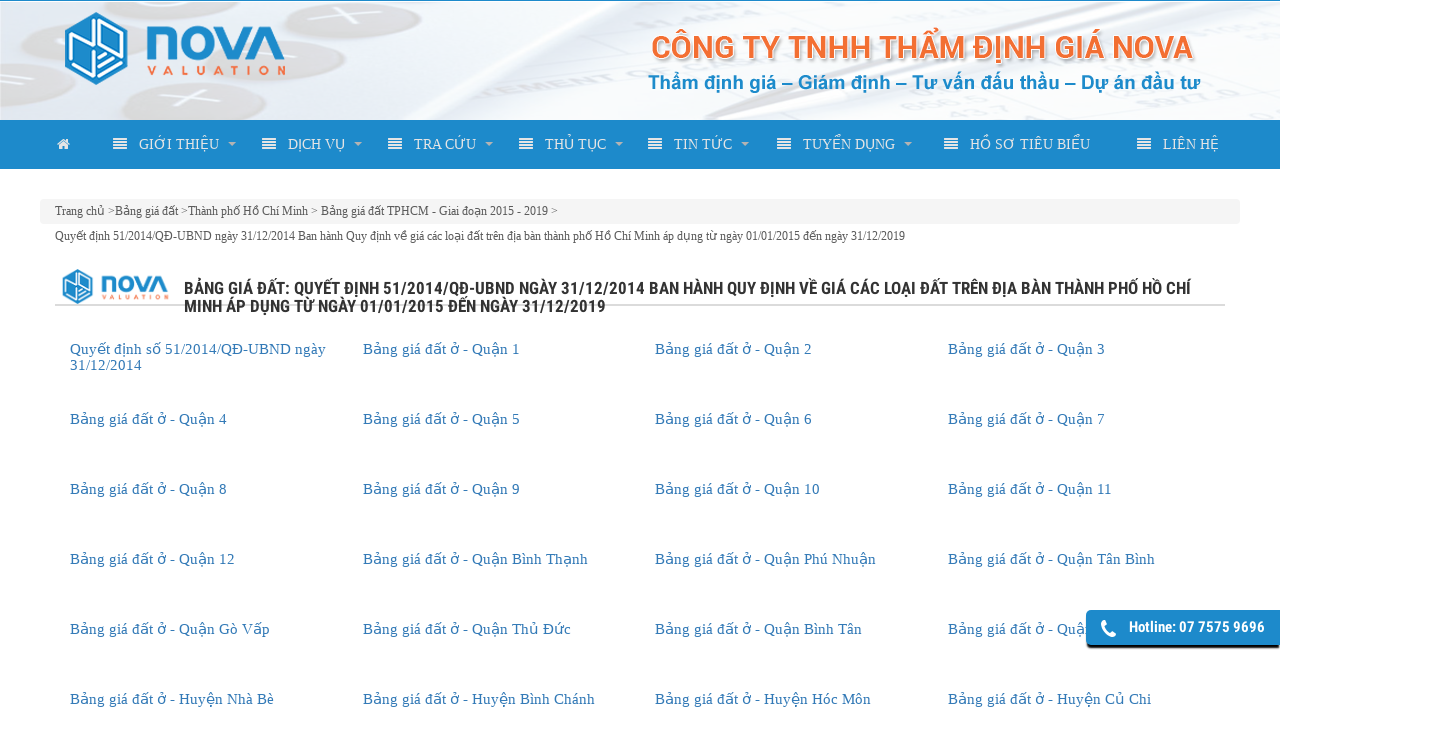

--- FILE ---
content_type: text/html; charset=UTF-8
request_url: http://thamdinhnova.com/banggiadat/642-quy-dinh-ban-hanh.html
body_size: 9288
content:
<!DOCTYPE html>
<html>
<head>
<meta http-equiv="Content-Type" content="text/html; charset=UTF-8">
<base href="http://thamdinhnova.com/"/>
<title>Quy định ban hành</title>
<link href="favicon.ico" rel="SHORTCUT ICON" />
<meta name="author" content="www.thamdinhnova.com, LLC" />
<meta name="copyright" content="copyright (c) www.thamdinhnova.com" />
<meta name="keywords" content="Quy định ban hành" />
<meta name="description" content="Quy định ban hành" />
<meta name="summary" content="Quy định ban hành" />
<meta name="robots" content="index, follow" />
<meta name="revisit-after" content="2 days" />
<meta content="Quy định ban hành" name="title" property="og:title"/>
<meta content="Quy định ban hành" itemprop="description" name="description" property="og:description"/> 
<meta content="Quy định ban hành" itemprop="keywords" name="keywords"/> 
<meta content="Quy định ban hành" itemprop="articleSection" name="section"/> 
<meta content="Thẩm định giá NOVA" itemprop="sourceOrganization" name="source"/> 
<meta content="CÔNG TY TNHH THẨM ĐỊNH GIÁ NOVA" itemprop="headline"/> 
<meta content="article" property="og:type"/> 
<meta content="http://thamdinhnova.com/banggiadat/642-quy-dinh-ban-hanh.html" itemprop="url" property="og:url"/> 
<meta content="Thẩm định giá NOVA" property="og:site_name"/> 
<meta content="http://thamdinhnova.com/uploads/banner/logo.png" itemprop="thumbnailUrl" property="og:image"/> 
<meta property="fb:page_id" content=""/>
<link rel="publisher" href=""/>
<meta name="viewport" content="width=device-width, minimum-scale=1, maximum-scale=1.0, initial-scale=1.0">  		
<script src="https://ajax.googleapis.com/ajax/libs/jquery/3.2.1/jquery.min.js"></script>
<!--<script type="text/javascript" src="./js/jquery-2.1.1.min.js"></script>-->
<link href="logo.png" type="image/ico" rel="shortcut icon" />
<link href="css/fonts.css" rel="stylesheet" type="text/css" />
<link  href="css/style.css" rel="stylesheet" type="text/css" media="all" />
<!--<script src="https://ajax.googleapis.com/ajax/libs/jquery/1.11.2/jquery.min.js"></script>-->
<script type="text/javascript" src="js/js.menu.js"></script>
<link href="css/menu.css" rel="stylesheet" type="text/css">
<link href="css/reponsize.css" rel="stylesheet" type="text/css" />
<link  rel='stylesheet' href='css/animate.css' type='text/css' media='all'>
<script src="js/wow.min.js" type="text/javascript"></script>
<script src="js/wow.js" type="text/javascript"></script>
<script>
 new WOW().init();
</script>
<style>
.wow {
   visibility: hidden;
}
</style>

<style type="text/css">.gm-style {
        font: 400 11px Roboto, Arial, sans-serif;
        text-decoration: none;
      }
      .gm-style img { max-width: none; }
.top-bg{
	background: url(images/header.png);
}
</style>

<!--Main Menu File-->
<link rel="stylesheet" type="text/css" media="all" href="./css/webslidemenu.css">
<script type="text/javascript" src="./js/webslidemenu.js"></script>
<!--Main Menu File-->
<link rel="stylesheet" href="./css/font-awesome.min.css">
<link rel="stylesheet" href="./css/bootstrap.min.css">
<!-- Global site tag (gtag.js) - Google Analytics -->
<script async src="https://www.googletagmanager.com/gtag/js?id=G-ELDCQN9KZ3"></script>
<script>
  window.dataLayer = window.dataLayer || [];
  function gtag(){dataLayer.push(arguments);}
  gtag('js', new Date());

  gtag('config', 'G-ELDCQN9KZ3');
</script>
</head>
<body style="">
<div class="top-bg" id="headertop">
    <div class="widthcenter">
		<div class="banner  fadeInDown wow animated" style="visibility: visible; animation-name: fadeInDown;">
			<a href="trangchu.html" title="CÔNG TY TNHH THẨM ĐỊNH GIÁ NOVA"> 
				<img src="./uploads/banner/logo.png" alt="CÔNG TY TNHH THẨM ĐỊNH GIÁ NOVA" title="CÔNG TY TNHH THẨM ĐỊNH GIÁ NOVA">
			</a>
		</div>
		<div class="banner_right  fadeInDown wow animated" style="visibility: visible; animation-name: fadeInDown;">
			<a href="trangchu.html" title="CÔNG TY TNHH THẨM ĐỊNH GIÁ NOVA"> 
				<img src="./images/santosho-354.png" alt="CÔNG TY TNHH THẨM ĐỊNH GIÁ NOVA" title="CÔNG TY TNHH THẨM ĐỊNH GIÁ NOVA">
			</a>
		</div>
	</div></div>
<div id="header" class="menu-bg r-tabs-nav" >    
    <div class="right-header">
		<div class="wsmenucontainer clearfix">
<div class="overlapblackbg"></div> 

  <div class="wsmobileheader clearfix">
  <a id="wsnavtoggle" class="animated-arrow"><span></span></a>
  </div>
  
  <div class="wrapper clearfix bigmegamenu">
  
  <!--Main Menu HTML Code-->
       <nav class="wsmenu clearfix">
                    <ul class="mobile-sub wsmenu-list">
                      <li><a href="trangchu.html"><i class="fa fa-home"></i><span class="hometext">&nbsp;&nbsp;TRANG CHỦ</span></a></li>
                      <li><span class="wsmenu-click"><i class="wsmenu-arrow fa fa-angle-down"></i></span><a href="gioithieu.html"><i class="fa fa-align-justify"></i>&nbsp;&nbsp;GIỚI THIỆU <span class="arrow"></span></a>
                        <ul class="wsmenu-submenu">
                        <div class="col1">
		              <div class="h_nav">
		              <ul>
                    <li>
                    <a href="gioithieu/172-thu-ngo.html"  title="Thư ngỏ">Thư ngỏ</a>
                    </li>
                    <li>
                    <a href="gioithieu/182-gioi-thieu-chung.html"  title="Giới thiệu chung">Giới thiệu chung</a>
                    </li>
						<li><a href="gioithieu/192-thanh-tuu-dat-duoc.html"  title="Thành tựu đạt được">Thành tựu đạt được</a>
						
						</li>
                    </ul>	
		              </div>							
                    </div>
                                            </ul>
                      </li>
                      <li><span class="wsmenu-click"><i class="wsmenu-arrow fa fa-angle-down"></i></span><a href="dichvu.html"><i class="fa fa-align-justify"></i>&nbsp;&nbsp;DỊCH VỤ <span class="arrow"></span></a>
                        <ul class="wsmenu-submenu">
                           <div class="col1">
		              <div class="h_nav">
		              <ul>
                    <li><a href="dichvu/205-.html"  title="">Dịch vụ Thẩm định giá</a>
                    <ul class="wsmenu-submenu-sub">
                    <li><a href="dichvu/171-tham-dinh-gia-bat-dong-san.html"  title="Thẩm định giá bất động sản">Thẩm định giá bất động sản</a>
                    </li>
                    <li><a href="dichvu/194-tham-dinh-gia-may-moc-thiet-bi.html"  title="Thẩm định giá máy móc thiết bị">Thẩm định giá máy móc thiết bị</a>
                    </li>
                    <li><a href="dichvu/202-tham-dinh-gia-tri-doanh-nghiep.html"  title="Thẩm định giá trị doanh nghiệp">Thẩm định giá trị doanh nghiệp</a>
                    </li>
                    <li><a href="dichvu/200-tham-dinh-gia-tri-tai-san-vo-hinh.html"  title="Thẩm định giá trị tài sản vô hình">Thẩm định giá trị tài sản vô hình</a>
                    </li></ul>
                    </li>
                    <li><a href="dichvu/204-dich-vu-giam-dinh.html"  title="Dịch vụ giám định">Dịch vụ Giám định</a>
                    <ul class="wsmenu-submenu-sub">
                    <li><a href="dichvu/207-.html"  title="Giám định hàng hoá, máy móc thiết bị">Giám định hàng hoá, máy móc thiết bị</a>
                    </li>
                    <li><a href="dichvu/213-.html"  title="Giám định hàng hải">Giám định hàng hải</a>
                    </li></ul>
                    </li>
                    <li><a href="dichvu/201-tu-van-dau-thau.html"  title="Tư vấn đấu thầu">Dịch vụ Tư vấn đấu thầu</a>
                    <ul class="wsmenu-submenu-sub">
                    <li><a href="dichvu/208-.html"  title="Tư vấn lập hồ sơ dự thầu">Tư vấn lập hồ sơ dự thầu</a>
                    </li>
                    <li><a href="dichvu/209-.html"  title="Tư vấn đấu thầu tư vấn">Tư vấn đấu thầu tư vấn</a>
                    </li>
                    <li><a href="dichvu/210-.html"  title="Tư vấn đầu thầu xây lắp, mua sắm hàng hoá, phi tư vấn">Tư vấn đầu thầu xây lắp, mua sắm hàng hoá, phi tư vấn</a>
                    </li></ul>
                    </li>
                    <li><a href="dichvu/199-tham-tra-du-an-du-toan.html"  title="Thẩm tra dự án, dự toán">Dịch vụ Tư vấn Dự án đầu tư</a>
                    <ul class="wsmenu-submenu-sub">
                    <li><a href="dichvu/211-.html"  title="Tư vấp lập dự án đầu tư">Tư vấp lập dự án đầu tư</a>
                    </li>
                    <li><a href="dichvu/212-.html"  title="Thẩm định dự án đầu tư">Thẩm định dự án đầu tư</a>
                    </li></ul>
                    </li>
                    </ul>	
		              </div>							
                    </div>
                                            </ul>
                      </li>
                      <li><span class="wsmenu-click"><i class="wsmenu-arrow fa fa-angle-down"></i></span><a><i class="fa fa-align-justify"></i>&nbsp;&nbsp;TRA CỨU <span class="arrow"></span></a>
                        <ul class="wsmenu-submenu">
                            <li><a href="vanbanphapluat.html">Văn bản pháp luật</a>
                            <ul class="wsmenu-submenu-sub">
                            <div class="col1">
		              <div class="h_nav">
		              <ul>
                    <li><a href="vanbanphapluat/173-luat-gia.html"  title="Luật giá">Luật Giá</a>
                    <ul class="wsmenu-submenu-sub">
                    <li><a href="vanbanphapluat/189-.html"  title="Luật giá số 11/2012/QH13 có hiệu lực từ ngày 01/01/2013">Luật giá số 11/2012/QH13 có hiệu lực từ ngày 01/01/2013</a>
                    </li>
                    <li><a href="vanbanphapluat/174-he-thong-tieu-chuan-tham-dinh-gia-viet-nam.html"  title="Hệ thống Tiêu chuẩn Thẩm định giá Việt Nam">Hệ thống Tiêu chuẩn Thẩm định giá Việt Nam</a>
                    </li></ul>
                    </li>
                    <li><a href="vanbanphapluat/175-luat-Dat-dai.html"  title="Luật Đất đai">Luật Đất đai</a>
                    <ul class="wsmenu-submenu-sub">
                    <li><a href="vanbanphapluat/193-.html"  title="Luật đất đai số 45/2013/QH13 có hiệu lực từ ngày 01/7/2014">Luật đất đai số 45/2013/QH13 có hiệu lực từ ngày 01/7/2014</a>
                    </li></ul>
                    </li>
                    <li><a href="vanbanphapluat/182-.html"  title="">Luật Nhà ở</a>
                    <ul class="wsmenu-submenu-sub">
                    <li><a href="vanbanphapluat/195-.html"  title="Luật nhà ở số 65/2014/QH13 có hiệu lực từ ngày 01/7/2015">Luật nhà ở số 65/2014/QH13 có hiệu lực từ ngày 01/7/2015</a>
                    </li></ul>
                    </li>
                    <li>
                    <a href="vanbanphapluat/177-luat-kinh-doanh-bat-dong-san.html"  title="Luật kinh doanh bất động sản">Luật Kinh doanh bất động sản</a>
                    </li>
                    <li>
                    <a href="vanbanphapluat/185-.html"  title="">Luật Xây dựng</a>
                    </li>
                    </ul>	
		              </div>							
                    </div>
                    <div class="col1">
		              <div class="h_nav">
		              <ul>
                    <li><a href="vanbanphapluat/194-.html"  title="">Luật Tổ chức TAND - Luật Thi hành án dân sự</a>
                    <ul class="wsmenu-submenu-sub">
                    <li><a href="vanbanphapluat/180-.html"  title="Luật Tổ chức Toà án nhân dân">Luật Tổ chức Toà án nhân dân</a>
                    </li>
                    <li><a href="vanbanphapluat/179-.html"  title="Luật Thi hành án dân sự">Luật Thi hành án dân sự</a>
                    </li></ul>
                    </li>
                    <li>
                    <a href="vanbanphapluat/181-.html"  title="">Luật Doanh nghiệp - Luật Phá sản</a>
                    </li>
                    <li>
                    <a href="vanbanphapluat/183-.html"  title="">Luật Đấu thầu</a>
                    </li>
                    <li>
                    <a href="vanbanphapluat/186-.html"  title="">Luật Quản lý sử dụng tài sản công</a>
                    </li>
                    <li>
                    <a href="vanbanphapluat/184-.html"  title="">Quy định về giao dịch tài sản đảm bảo</a>
                    </li>
                    </ul>	
		              </div>							
                    </div>
                    <div class="col1">
		              <div class="h_nav">
		              <ul>
                    </ul>	
		              </div>							
                    </div>
                                                </ul>
                            </li>
                            <li><a href="suatvondautu.html">Suất vốn đầu tư công trình</a>
                                <ul class="wsmenu-submenu-sub">
                                    <div class="col1">
		              <div class="h_nav">
		              <ul>
                    <li>
                    <a href="suatvondautu/1-.html"  title="">Bộ xây dựng</a>
                    </li>
                    <li>
                    <a href="suatvondautu/2-.html"  title="">Thành phố Hồ Chí Minh</a>
                    </li>
                    </ul>	
		              </div>							
                    </div>
                                                    </ul>
                            </li>
                            <li><a href="banggiadat.html">Bảng giá đất</a>
                                <ul class="wsmenu-submenu-sub">
                                    <div class="col1">
		              <div class="h_nav">
		              <ul>
                    <li><a href="banggiadat/548-ho-chi-minh.html"  title="Hồ Chí Minh">Thành phố Hồ Chí Minh</a>
                    <ul class="wsmenu-submenu-sub">
                    <li><a href="banggiadat/701-.html"  title="Bảng giá đất TPHCM - Giai đoạn 2020 - 2024">Bảng giá đất TPHCM - Giai đoạn 2020 - 2024</a><ul class="wsmenu-submenu-sub">
                    <li><a href="banggiadat/702-.html"  title="Quyết định số 02/2020/QĐ-UBND ngày 16/01/2020 về việc Ban hành quy định về Bảng giá đất trên địa bàn thành phố Hồ Chí Minh giai đoạn 2020 - 2024">Quyết định số 02/2020/QĐ-UBND ngày 16/01/2020 về việc Ban hành quy định về Bảng giá đất trên địa bàn thành phố Hồ Chí Minh giai đoạn 2020 - 2024</a><ul class="wsmenu-submenu-sub">
                    <li><a href="banggiadat/703-.html"  title="Quyết định số 02/2020/QĐ-UBND ngày 16/01/2020">Quyết định số 02/2020/QĐ-UBND ngày 16/01/2020</a>
                    </li>
                    <li><a href="banggiadat/706-.html"  title="Quy định về Bảng giá đất trên địa bàn thành phố Hồ Chí Minh giai đoạn 2020 - 2024">Quy định về Bảng giá đất trên địa bàn thành phố Hồ Chí Minh giai đoạn 2020 - 2024</a>
                    </li>
                    <li><a href="banggiadat/704-.html"  title="Bảng giá đất ở (24 quận, huyện)">Bảng giá đất ở (24 quận, huyện)</a>
                    </li>
                    <li><a href="banggiadat/705-.html"  title="Bảng giá đất Khu công nghệ cao">Bảng giá đất Khu công nghệ cao</a>
                    </li></ul>
                    </li>
                    <li><a href="banggiadat/716-.html"  title="Các Quyết định về Quy định hệ số điều chỉnh giá đất TPHCM - Giai đoạn 2020 - 2024">Các Quyết định về Quy định hệ số điều chỉnh giá đất TPHCM - Giai đoạn 2020 - 2024</a><ul class="wsmenu-submenu-sub">
                    <li><a href="banggiadat/707-.html"  title="Quyết định số 03/2020/QĐ-UBND ngày 16/01/2020 về việc Quy định hệ số điều chỉnh giá đất năm 2020 trên địa bàn thành phố Hồ Chí Minh">Quyết định số 03/2020/QĐ-UBND ngày 16/01/2020 về việc Quy định hệ số điều chỉnh giá đất năm 2020 trên địa bàn thành phố Hồ Chí Minh</a>
                    </li></ul>
                    </li></ul>
                    </li>
                    <li><a href="banggiadat/673-.html"  title="Bảng giá đất TPHCM - Giai đoạn 2015 - 2019">Bảng giá đất TPHCM - Giai đoạn 2015 - 2019</a><ul class="wsmenu-submenu-sub">
                    <li><a href="banggiadat/642-quy-dinh-ban-hanh.html"  title="Quyết định 51/2014/QĐ-UBND ngày 31/12/2014 Ban hành Quy định về giá các loại đất trên địa bàn thành phố Hồ Chí Minh áp dụng từ ngày 01/01/2015 đến ngày 31/12/2019">Quyết định 51/2014/QĐ-UBND ngày 31/12/2014 Ban hành Quy định về giá các loại đất trên địa bàn thành phố Hồ Chí Minh áp dụng từ ngày 01/01/2015 đến ngày 31/12/2019</a>
                    </li>
                    <li><a href="banggiadat/643-quy-dinh-bo-sung.html"  title="Quyết định 30/2017/QĐ-UBND ngày 22/07/2017 về điều chỉnh, bổ sung bảng giá đất ở ban hành kèm theo quyết định số 51/2014/QĐ-UBND ngày 31/12/2014">Quyết định 30/2017/QĐ-UBND ngày 22/07/2017 về điều chỉnh, bổ sung bảng giá đất ở ban hành kèm theo quyết định số 51/2014/QĐ-UBND ngày 31/12/2014</a>
                    </li>
                    <li><a href="banggiadat/749-.html"  title="Các Quyết định về Quy định hệ số điều chỉnh giá đất TPHCM - Giai đoạn 2015 - 2019">Các Quyết định về Quy định hệ số điều chỉnh giá đất TPHCM - Giai đoạn 2015 - 2019</a>
                    </li></ul>
                    </li></ul>
                    </li>
                    <li><a href="banggiadat/549-tien-giang.html"  title="Tiền Giang">Tỉnh Tiền Giang</a>
                    <ul class="wsmenu-submenu-sub">
                    <li><a href="banggiadat/714-.html"  title="Bảng giá đất tỉnh Tiền Giang - Giai đoạn 2016 - 2020">Bảng giá đất tỉnh Tiền Giang - Giai đoạn 2016 - 2020</a><ul class="wsmenu-submenu-sub">
                    <li><a href="banggiadat/715-.html"  title="Quyết định số 44/2015/QĐ-UBND ngày 21/12/2015 về việc Ban hành Bảng giá các loại đất định kỳ 5 năm (2016-2020) trên địa bàn tỉnh Tiền Giang">Quyết định số 44/2015/QĐ-UBND ngày 21/12/2015 về việc Ban hành Bảng giá các loại đất định kỳ 5 năm (2016-2020) trên địa bàn tỉnh Tiền Giang</a><ul class="wsmenu-submenu-sub">
                    <li><a href="banggiadat/718-.html"  title="Quyết định số 44/2015/QĐ-UBND ngày 21/12/2015">Quyết định số 44/2015/QĐ-UBND ngày 21/12/2015</a>
                    </li>
                    <li><a href="banggiadat/719-.html"  title="Quy định chung về giá các loại đất">Quy định chung về giá các loại đất</a>
                    </li>
                    <li><a href="banggiadat/720-.html"  title="Giá các loại đất trên địa bàn tỉnh Tiền Giang">Giá các loại đất trên địa bàn tỉnh Tiền Giang</a>
                    </li></ul>
                    </li>
                    <li><a href="banggiadat/721-.html"  title="Quyết định số 09/2017/QĐ-UBND ngày 14/4/2017 về việc sửa đổi, bổ sung Bảng giá các loại đất định kỳ 5 năm (2016-2020) trên địa bàn tỉnh Tiền Giang">Quyết định số 09/2017/QĐ-UBND ngày 14/4/2017 về việc sửa đổi, bổ sung Bảng giá các loại đất định kỳ 5 năm (2016-2020) trên địa bàn tỉnh Tiền Giang</a>
                    </li>
                    <li><a href="banggiadat/722-.html"  title="Quyết định số 01/2019/QĐ-UBND ngày 17/01/2019 về việc sửa đổi, bổ sung Bảng giá các loại đất định kỳ 5 năm (2016-2020) trên địa bàn tỉnh Tiền Giang">Quyết định số 01/2019/QĐ-UBND ngày 17/01/2019 về việc sửa đổi, bổ sung Bảng giá các loại đất định kỳ 5 năm (2016-2020) trên địa bàn tỉnh Tiền Giang</a>
                    </li>
                    <li><a href="banggiadat/723-.html"  title="Quyết định số 39/2019/QĐ-UBND ngày 29/12/2019 về việc sửa đổi điều 2 Quyết định 44/2015/QĐ-UBND ngày 21/12/2015">Quyết định số 39/2019/QĐ-UBND ngày 29/12/2019 về việc sửa đổi điều 2 Quyết định 44/2015/QĐ-UBND ngày 21/12/2015</a>
                    </li>
                    <li><a href="banggiadat/717-.html"  title="Các Quyết định về Quy định hệ số điều chỉnh giá đất tỉnh Tiền Giang - Giai đoạn 2016 - 2020">Các Quyết định về Quy định hệ số điều chỉnh giá đất tỉnh Tiền Giang - Giai đoạn 2016 - 2020</a>
                    </li></ul>
                    </li></ul>
                    </li>
                    <li><a href="banggiadat/669-tinh-long-an.html"  title="Tỉnh Long An">Tỉnh Long An</a>
                    <ul class="wsmenu-submenu-sub">
                    <li><a href="banggiadat/674-.html"  title="Bảng giá đất tỉnh Long An - Giai đoạn 2020 - 2024">Bảng giá đất tỉnh Long An - Giai đoạn 2020 - 2024</a><ul class="wsmenu-submenu-sub">
                    <li><a href="banggiadat/605-long-an.html"  title="Quyết định số 74/2019/QĐ-UBND ngày 31/12/2019 về việc Ban hành Bảng giá các loại đất định kỳ 5 năm (2020-2024) trên địa bàn tỉnh Long An">Quyết định số 74/2019/QĐ-UBND ngày 31/12/2019 về việc Ban hành Bảng giá các loại đất định kỳ 5 năm (2020-2024) trên địa bàn tỉnh Long An</a><ul class="wsmenu-submenu-sub">
                    <li><a href="banggiadat/665-.html"  title="Quyết định số 74/2019/QĐ-UBND ngày 31/12/2019">Quyết định số 74/2019/QĐ-UBND ngày 31/12/2019</a>
                    </li>
                    <li><a href="banggiadat/666-.html"  title="Phụ lục 01: Bảng giá đất nông nghiệp ">Phụ lục 01: Bảng giá đất nông nghiệp </a>
                    </li>
                    <li><a href="banggiadat/667-.html"  title="Phụ lục 02: Bảng giá đất ở ">Phụ lục 02: Bảng giá đất ở </a>
                    </li>
                    <li><a href="banggiadat/668-.html"  title="Phụ lục 03: Bảng giá đất khu, cụm công nghiệp">Phụ lục 03: Bảng giá đất khu, cụm công nghiệp</a>
                    </li></ul>
                    </li>
                    <li><a href="banggiadat/741-.html"  title="Các Quyết định về Quy định hệ số điều chỉnh giá đất tỉnh Long An - Giai đoạn 2020 - 2024">Các Quyết định về Quy định hệ số điều chỉnh giá đất tỉnh Long An - Giai đoạn 2020 - 2024</a><ul class="wsmenu-submenu-sub">
                    <li><a href="banggiadat/743-.html"  title="Quyết định số 64/2019/QĐ-UBND ngày 20/12/2019 về việc Quy định hệ số điều chỉnh giá đất năm 2020 để làm cơ sở xác định giá đất cụ thể">Quyết định số 64/2019/QĐ-UBND ngày 20/12/2019 về việc Quy định hệ số điều chỉnh giá đất năm 2020 để làm cơ sở xác định giá đất cụ thể</a>
                    </li></ul>
                    </li></ul>
                    </li>
                    <li><a href="banggiadat/670-.html"  title="Bảng giá đất tỉnh Long An - Giai đoạn 2015 - 2019">Bảng giá đất tỉnh Long An - Giai đoạn 2015 - 2019</a><ul class="wsmenu-submenu-sub">
                    <li><a href="banggiadat/675-.html"  title="Quyết định số 60/2014/QĐ-UBND ngày 19/12/2014 về việc Ban hành Bảng giá các loại đất định kỳ 5 năm (2015-2019) trên địa bàn tỉnh Long An">Quyết định số 60/2014/QĐ-UBND ngày 19/12/2014 về việc Ban hành Bảng giá các loại đất định kỳ 5 năm (2015-2019) trên địa bàn tỉnh Long An</a><ul class="wsmenu-submenu-sub">
                    <li><a href="banggiadat/676-.html"  title="Quyết định số 60/2014/QĐ-UBND ngày 19/12/2014">Quyết định số 60/2014/QĐ-UBND ngày 19/12/2014</a>
                    </li>
                    <li><a href="banggiadat/677-.html"  title="Bảng giá các loại đất ">Bảng giá các loại đất </a>
                    </li>
                    <li><a href="banggiadat/678-.html"  title="Phụ lục I: Bảng giá nhóm đất nông nghiệp">Phụ lục I: Bảng giá nhóm đất nông nghiệp</a>
                    </li>
                    <li><a href="banggiadat/679-.html"  title="Phụ lục II: Bảng giá đất ở">Phụ lục II: Bảng giá đất ở</a>
                    </li>
                    <li><a href="banggiadat/680-.html"  title="Phụ lục III: Bảng giá đất sản xuất kinh doanh phi nông nghiệp không phải là đất thương mại, dịch vụ">Phụ lục III: Bảng giá đất sản xuất kinh doanh phi nông nghiệp không phải là đất thương mại, dịch vụ</a>
                    </li>
                    <li><a href="banggiadat/681-.html"  title="Phụ lục IV: Bảng giá đất thương mại, dịch vụ">Phụ lục IV: Bảng giá đất thương mại, dịch vụ</a>
                    </li></ul>
                    </li>
                    <li><a href="banggiadat/682-.html"  title="Quyết định số 61/2016/QĐ-UBND ngày 18/11/2016 về việc sửa đổi, bổ sung Bảng giá các loại đất định kỳ 5 năm (2015-2019) trên địa bàn tỉnh Long An">Quyết định số 61/2016/QĐ-UBND ngày 18/11/2016 về việc sửa đổi, bổ sung Bảng giá các loại đất định kỳ 5 năm (2015-2019) trên địa bàn tỉnh Long An</a>
                    </li>
                    <li><a href="banggiadat/683-.html"  title="Quyết định số 26/2017/QĐ-UBND ngày 31/05/2017 về việc sửa đổi Bảng giá các loại đất định kỳ 5 năm (2015-2019) trên địa bàn tỉnh Long An">Quyết định số 26/2017/QĐ-UBND ngày 31/05/2017 về việc sửa đổi Bảng giá các loại đất định kỳ 5 năm (2015-2019) trên địa bàn tỉnh Long An</a>
                    </li>
                    <li><a href="banggiadat/684-.html"  title="Quyết định số 34/2018/QĐ-UBND ngày 04/07/2018 về việc sửa đổi, bổ sung Bảng giá các loại đất định kỳ 5 năm (2015-2019) trên địa bàn tỉnh Long An">Quyết định số 34/2018/QĐ-UBND ngày 04/07/2018 về việc sửa đổi, bổ sung Bảng giá các loại đất định kỳ 5 năm (2015-2019) trên địa bàn tỉnh Long An</a>
                    </li>
                    <li><a href="banggiadat/685-.html"  title="Quyết định số 60/2018/QĐ-UBND ngày 16/11/2018 về việc sửa đổi, bổ sung Bảng giá các loại đất định kỳ 5 năm (2015-2019) trên địa bàn tỉnh Long An">Quyết định số 60/2018/QĐ-UBND ngày 16/11/2018 về việc sửa đổi, bổ sung Bảng giá các loại đất định kỳ 5 năm (2015-2019) trên địa bàn tỉnh Long An</a>
                    </li>
                    <li><a href="banggiadat/686-.html"  title="Quyết định số 68/2018/QĐ-UBND ngày 04/12/2018 về việc sửa đổi, bổ sung Bảng giá các loại đất định kỳ 5 năm (2015-2019) trên địa bàn tỉnh Long An">Quyết định số 68/2018/QĐ-UBND ngày 04/12/2018 về việc sửa đổi, bổ sung Bảng giá các loại đất định kỳ 5 năm (2015-2019) trên địa bàn tỉnh Long An</a>
                    </li>
                    <li><a href="banggiadat/687-.html"  title="Quyết định số 20/2019/QĐ-UBND ngày 24/04/2019 về việc sửa đổi, bổ sung Bảng giá các loại đất định kỳ 5 năm (2015-2019) trên địa bàn tỉnh Long An">Quyết định số 20/2019/QĐ-UBND ngày 24/04/2019 về việc sửa đổi, bổ sung Bảng giá các loại đất định kỳ 5 năm (2015-2019) trên địa bàn tỉnh Long An</a><ul class="wsmenu-submenu-sub">
                    <li><a href="banggiadat/688-.html"  title="Quyết định số 20/2019/QĐ-UBND ngày 24/04/2019">Quyết định số 20/2019/QĐ-UBND ngày 24/04/2019</a>
                    </li>
                    <li><a href="banggiadat/689-.html"  title="Sửa đổi PHỤ LỤC I BẢNG GIÁ NHÓM ĐẤT NÔNG NGHIỆP">Sửa đổi PHỤ LỤC I BẢNG GIÁ NHÓM ĐẤT NÔNG NGHIỆP</a>
                    </li>
                    <li><a href="banggiadat/690-.html"  title="Sửa đổi PHỤ LỤC II BẢNG GIÁ ĐẤT Ở">Sửa đổi PHỤ LỤC II BẢNG GIÁ ĐẤT Ở</a>
                    </li>
                    <li><a href="banggiadat/691-.html"  title="Bổ sung PHỤ LỤC I BẢNG GIÁ NHÓM ĐẤT NÔNG NGHIỆP">Bổ sung PHỤ LỤC I BẢNG GIÁ NHÓM ĐẤT NÔNG NGHIỆP</a>
                    </li>
                    <li><a href="banggiadat/692-.html"  title="Bổ sung PHỤ LỤC II BẢNG GIÁ ĐẤT Ở">Bổ sung PHỤ LỤC II BẢNG GIÁ ĐẤT Ở</a>
                    </li></ul>
                    </li>
                    <li><a href="banggiadat/742-.html"  title="Các Quyết định về Quy định hệ số điều chỉnh giá đất tỉnh Long An - Giai đoạn 2015 - 2019">Các Quyết định về Quy định hệ số điều chỉnh giá đất tỉnh Long An - Giai đoạn 2015 - 2019</a><ul class="wsmenu-submenu-sub">
                    <li><a href="banggiadat/744-.html"  title="Quyết định số 10/2015/QĐ-UBND ngày 12/02/2015 về việc Quy định hệ số điều chỉnh giá đất làm cơ sở xác định nghĩa vụ tài chính đối với người sử dụng đất trên địa bàn tỉnh Long An (Năm 2015)">Quyết định số 10/2015/QĐ-UBND ngày 12/02/2015 về việc Quy định hệ số điều chỉnh giá đất làm cơ sở xác định nghĩa vụ tài chính đối với người sử dụng đất trên địa bàn tỉnh Long An (Năm 2015)</a>
                    </li>
                    <li><a href="banggiadat/745-.html"  title="Quyết định số 04/2016/QĐ-UBND ngày 21/01/2016 về việc Quy định hệ số điều chỉnh giá đất làm cơ sở xác định nghĩa vụ tài chính đối với người sử dụng đất trên địa bàn tỉnh Long An (Năm 2016)">Quyết định số 04/2016/QĐ-UBND ngày 21/01/2016 về việc Quy định hệ số điều chỉnh giá đất làm cơ sở xác định nghĩa vụ tài chính đối với người sử dụng đất trên địa bàn tỉnh Long An (Năm 2016)</a>
                    </li>
                    <li><a href="banggiadat/746-.html"  title="Quyết định số 73/2016/QĐ-UBND ngày 20/12/2016 về việc Quy định hệ số điều chỉnh giá đất năm 2017 làm cơ sở xác định nghĩa vụ tài chính đối với người sử dụng đất trên địa bàn tỉnh Long An">Quyết định số 73/2016/QĐ-UBND ngày 20/12/2016 về việc Quy định hệ số điều chỉnh giá đất năm 2017 làm cơ sở xác định nghĩa vụ tài chính đối với người sử dụng đất trên địa bàn tỉnh Long An</a>
                    </li>
                    <li><a href="banggiadat/747-.html"  title="Quyết định số 67/2017/QĐ-UBND ngày 20/12/2017 về việc Quy định hệ số điều chỉnh giá đất năm 2018 làm cơ sở xác định nghĩa vụ tài chính đối với người sử dụng đất trên địa bàn tỉnh Long An">Quyết định số 67/2017/QĐ-UBND ngày 20/12/2017 về việc Quy định hệ số điều chỉnh giá đất năm 2018 làm cơ sở xác định nghĩa vụ tài chính đối với người sử dụng đất trên địa bàn tỉnh Long An</a>
                    </li>
                    <li><a href="banggiadat/748-.html"  title="Quyết định số 69/2018/QĐ-UBND ngày 11/12/2018 về việc Quy định hệ số điều chỉnh giá đất năm 2019 làm cơ sở xác định nghĩa vụ tài chính đối với người sử dụng đất trên địa bàn tỉnh Long An">Quyết định số 69/2018/QĐ-UBND ngày 11/12/2018 về việc Quy định hệ số điều chỉnh giá đất năm 2019 làm cơ sở xác định nghĩa vụ tài chính đối với người sử dụng đất trên địa bàn tỉnh Long An</a>
                    </li></ul>
                    </li></ul>
                    </li>
                    <li><a href="banggiadat/693-.html"  title="Bảng giá đất tỉnh Long An năm 2014">Bảng giá đất tỉnh Long An năm 2014</a><ul class="wsmenu-submenu-sub">
                    <li><a href="banggiadat/694-.html"  title="Quyết định số 60/2013/QĐ-UBND ngày 18/12/2013 về việc Ban hành bảng giá các loại đất năm 2014 trên địa bàn tỉnh Long An">Quyết định số 60/2013/QĐ-UBND ngày 18/12/2013 về việc Ban hành bảng giá các loại đất năm 2014 trên địa bàn tỉnh Long An</a><ul class="wsmenu-submenu-sub">
                    <li><a href="banggiadat/696-.html"  title="Quyết định số 60/2013/QĐ-UBND ngày 18/12/2013">Quyết định số 60/2013/QĐ-UBND ngày 18/12/2013</a>
                    </li>
                    <li><a href="banggiadat/697-.html"  title="Bảng giá các loại đất">Bảng giá các loại đất</a>
                    </li>
                    <li><a href="banggiadat/698-.html"  title="Phụ lục I: Bảng giá nhóm đất nông nghiệp">Phụ lục I: Bảng giá nhóm đất nông nghiệp</a>
                    </li>
                    <li><a href="banggiadat/699-.html"  title="Phụ lục II: Bảng giá đất ở">Phụ lục II: Bảng giá đất ở</a>
                    </li>
                    <li><a href="banggiadat/700-.html"  title="Phụ lục III: Bảng giá đất sản xuất kinh doanh phi nông nghiệp">Phụ lục III: Bảng giá đất sản xuất kinh doanh phi nông nghiệp</a>
                    </li></ul>
                    </li>
                    <li><a href="banggiadat/695-.html"  title="Quyết định số 40/2014/QĐ-UBND ngày 17/09/2014 về việc Về việc quy định thời hạn sử dụng đối với đất sản xuất kinh doanh phi nông nghiệp trong bảng giá các loại đất năm 2014 trên địa bàn tỉnh Long An">Quyết định số 40/2014/QĐ-UBND ngày 17/09/2014 về việc Về việc quy định thời hạn sử dụng đối với đất sản xuất kinh doanh phi nông nghiệp trong bảng giá các loại đất năm 2014 trên địa bàn tỉnh Long An</a>
                    </li></ul>
                    </li>
                    <li><a href="banggiadat/672-.html"  title="Bảng giá đất tỉnh Long An năm 2013">Bảng giá đất tỉnh Long An năm 2013</a><ul class="wsmenu-submenu-sub">
                    <li><a href="banggiadat/708-.html"  title="Quyết định số 64/2012/QĐ-UBND ngày 17/12/2012 về việc Ban hành Bảng giá các loại đất năm 2013 trên địa bàn tỉnh Long An">Quyết định số 64/2012/QĐ-UBND ngày 17/12/2012 về việc Ban hành Bảng giá các loại đất năm 2013 trên địa bàn tỉnh Long An</a><ul class="wsmenu-submenu-sub">
                    <li><a href="banggiadat/709-.html"  title="Quyết định số 64/2012/QĐ-UBND ngày 17/12/2012">Quyết định số 64/2012/QĐ-UBND ngày 17/12/2012</a>
                    </li>
                    <li><a href="banggiadat/710-.html"  title="Bảng giá các loại đất">Bảng giá các loại đất</a>
                    </li>
                    <li><a href="banggiadat/711-.html"  title="Phụ lục I: Bảng giá nhóm đất nông nghiệp">Phụ lục I: Bảng giá nhóm đất nông nghiệp</a>
                    </li>
                    <li><a href="banggiadat/712-.html"  title="Phụ lục II: Bảng giá đất ở">Phụ lục II: Bảng giá đất ở</a>
                    </li>
                    <li><a href="banggiadat/713-.html"  title="Phụ lục III: Bảng giá đất sản xuất kinh doanh phi nông nghiệp">Phụ lục III: Bảng giá đất sản xuất kinh doanh phi nông nghiệp</a>
                    </li></ul>
                    </li></ul>
                    </li></ul>
                    </li>
                    <li><a href="banggiadat/660-.html"  title="">Tỉnh Bến Tre</a>
                    <ul class="wsmenu-submenu-sub">
                    <li><a href="banggiadat/724-.html"  title="Bảng giá đất tỉnh Bến Tre - Giai đoạn 2020 - 2024">Bảng giá đất tỉnh Bến Tre - Giai đoạn 2020 - 2024</a><ul class="wsmenu-submenu-sub">
                    <li><a href="banggiadat/726-.html"  title="Quyết định số 47/2019/QĐ-UBND ngày 17/12/2019 về việc Ban hành quy định Bảng giá các loại đất trên địa bàn tỉnh Bến Tre giai đoạn 2020 - 2024 (Có hiệu lực từ ngày 01/01/2020 đến hết ngày 17/5/2020)">Quyết định số 47/2019/QĐ-UBND ngày 17/12/2019 về việc Ban hành quy định Bảng giá các loại đất trên địa bàn tỉnh Bến Tre giai đoạn 2020 - 2024 (Có hiệu lực từ ngày 01/01/2020 đến hết ngày 17/5/2020)</a><ul class="wsmenu-submenu-sub">
                    <li><a href="banggiadat/728-.html"  title="Quyết định số 47/2019/QĐ-UBND ngày 17/12/2019">Quyết định số 47/2019/QĐ-UBND ngày 17/12/2019</a>
                    </li>
                    <li><a href="banggiadat/729-.html"  title="Quy định Bảng giá các loại đất trên địa bàn tỉnh Bến Tre giai đoạn 2020-2024">Quy định Bảng giá các loại đất trên địa bàn tỉnh Bến Tre giai đoạn 2020-2024</a>
                    </li>
                    <li><a href="banggiadat/730-.html"  title="Phụ lục I, II, III, IV, V: Các loại đất nông nghiệp">Phụ lục I, II, III, IV, V: Các loại đất nông nghiệp</a>
                    </li>
                    <li><a href="banggiadat/731-.html"  title="Phụ lục VI: Đất phi nông nghiệp tại nông thôn">Phụ lục VI: Đất phi nông nghiệp tại nông thôn</a>
                    </li>
                    <li><a href="banggiadat/732-.html"  title="Phụ lục VII: Đất phi nông nghiệp tại đô thị">Phụ lục VII: Đất phi nông nghiệp tại đô thị</a>
                    </li>
                    <li><a href="banggiadat/733-.html"  title="Phụ lục VIII: Một số loại đất chính phủ không quy định khung giá">Phụ lục VIII: Một số loại đất chính phủ không quy định khung giá</a>
                    </li></ul>
                    </li>
                    <li><a href="banggiadat/734-.html"  title="Quyết định số 20/2020/QĐ-UBND ngày 06/5/2020 về việc Ban hành quy định Bảng giá các loại đất trên địa bàn tỉnh Bến Tre giai đoạn 2020 - 2024 (Có hiệu lực từ ngày 18/5/2020)">Quyết định số 20/2020/QĐ-UBND ngày 06/5/2020 về việc Ban hành quy định Bảng giá các loại đất trên địa bàn tỉnh Bến Tre giai đoạn 2020 - 2024 (Có hiệu lực từ ngày 18/5/2020)</a><ul class="wsmenu-submenu-sub">
                    <li><a href="banggiadat/735-.html"  title="Quyết định số 20/2020/QĐ-UBND ngày 06/5/2020">Quyết định số 20/2020/QĐ-UBND ngày 06/5/2020</a>
                    </li>
                    <li><a href="banggiadat/736-.html"  title="Quy định Bảng giá các loại đất trên địa bàn tỉnh Bến Tre giai đoạn 2020-2024">Quy định Bảng giá các loại đất trên địa bàn tỉnh Bến Tre giai đoạn 2020-2024</a>
                    </li>
                    <li><a href="banggiadat/737-.html"  title="Phụ lục I, II, III, IV, V: Các loại đất nông nghiệp">Phụ lục I, II, III, IV, V: Các loại đất nông nghiệp</a>
                    </li>
                    <li><a href="banggiadat/738-.html"  title="Phụ lục VI: Đất phi nông nghiệp tại nông thôn">Phụ lục VI: Đất phi nông nghiệp tại nông thôn</a>
                    </li>
                    <li><a href="banggiadat/739-.html"  title="Phụ lục VII: Đất phi nông nghiệp tại đô thị">Phụ lục VII: Đất phi nông nghiệp tại đô thị</a>
                    </li>
                    <li><a href="banggiadat/740-.html"  title="Phụ lục VIII: Một số loại đất chính phủ không quy định khung giá">Phụ lục VIII: Một số loại đất chính phủ không quy định khung giá</a>
                    </li></ul>
                    </li>
                    <li><a href="banggiadat/725-.html"  title="Các Quyết định về Quy định hệ số điều chỉnh giá đất tỉnh Bến Tre - Giai đoạn 2020 - 2024">Các Quyết định về Quy định hệ số điều chỉnh giá đất tỉnh Bến Tre - Giai đoạn 2020 - 2024</a><ul class="wsmenu-submenu-sub">
                    <li><a href="banggiadat/727-.html"  title="Quyết định số 51/2019/QĐ-UBND ngày 26/12/2019 về việc Quy định hệ số điều chỉnh giá đất làm cơ sở xác định nghĩa vụ tài chính trên địa bàn tỉnh Bến Tre năm 2020">Quyết định số 51/2019/QĐ-UBND ngày 26/12/2019 về việc Quy định hệ số điều chỉnh giá đất làm cơ sở xác định nghĩa vụ tài chính trên địa bàn tỉnh Bến Tre năm 2020</a>
                    </li></ul>
                    </li></ul>
                    </li></ul>
                    </li>
                    </ul>	
		              </div>							
                    </div>
                                                    </ul>
                            </li>

                        </ul>
                      </li>
                      <li><span class="wsmenu-click"><i class="wsmenu-arrow fa fa-angle-down"></i></span><a href="thutuc.html"><i class="fa fa-align-justify"></i>&nbsp;&nbsp;THỦ TỤC <span class="arrow"></span></a>
                        <ul class="wsmenu-submenu">
                           <div class="col1">
		              <div class="h_nav">
		              <ul>
                    <li>
                    <a href="thutuc/162-thu-tuc-quy-trinh.html"  title="Quy trình thẩm định giá">Quy trình thẩm định giá</a>
                    </li>
                    <li><a href="thutuc/161-ho-so-phap-ly-can-cung-cap.html"  title="Hồ sơ pháp lý cần cung cấp">Hồ sơ pháp lý cung cấp</a>
                    <ul class="wsmenu-submenu-sub">
                    <li><a href="thutuc/164-.html"  title="Thẩm định giá Bất Động sản">Thẩm định giá Bất Động sản</a>
                    </li>
                    <li><a href="thutuc/165-.html"  title="Thẩm định giá Máy - Thiết bị">Thẩm định giá Máy - Thiết bị</a>
                    </li></ul>
                    </li>
                    <li><a href="thutuc/171-.html"  title="">Biểu phí</a>
                    <ul class="wsmenu-submenu-sub">
                    <li><a href="https://drive.google.com/file/d/1yAo4P_Wc1Dm90IV480mIAyQOtOhcwOCI/view?usp=sharing">Bảng biểu phí </a>
                    </li></ul>
                    </li>
                    </ul>	
		              </div>							
                    </div>
                                            </ul>
                      </li>
                      <li><span class="wsmenu-click"><i class="wsmenu-arrow fa fa-angle-down"></i></span><a href="tintuc.html"><i class="fa fa-align-justify"></i>&nbsp;&nbsp;TIN TỨC <span class="arrow"></span></a>
                        <ul class="wsmenu-submenu">
                        <div class="col1">
		              <div class="h_nav">
		              <ul>
                    <li>
                    <a href="tintuc/186-tin-tuc-su-kien.html"  title="Tin tức - sự kiện">Tin chuyên ngành</a>
                    </li>
                    <li>
                    <a href="tintuc/192-.html"  title="">Văn bản cập nhật</a>
                    </li>
                    <li>
                    <a href="tintuc/185-ban-tin-nova.html"  title="Bản tin NOVA">Các Hoạt động của Công ty </a>
                    </li>
                    </ul>	
		              </div>							
                    </div>
                                            </ul>
                      </li>
                      <li><span class="wsmenu-click"><i class="wsmenu-arrow fa fa-angle-down"></i></span><a href="tuyendung.html"><i class="fa fa-align-justify"></i>&nbsp;&nbsp;TUYỂN DỤNG<span class="arrow"></span></a>
                       <ul class="wsmenu-submenu">
                        <div class="col1">
		              <div class="h_nav">
		              <ul>
                    <li><a href="tuyendung/1-vi-tri-tuyen-dung.html"  title="Vị trí tuyển dụng">Vị trí tuyển dụng</a>
                    <ul class="wsmenu-submenu-sub">
                    <li><a href="tuyendung/9-.html"  title="Đối tác kinh doanh">Đối tác kinh doanh</a>
                    </li>
                    <li><a href="tuyendung/5-chuyen-vien-tham-dinh-gia.html"  title="Chuyên viên thẩm định giá">Chuyên viên thẩm định giá</a>
                    </li>
                    <li><a href="tuyendung/12-.html"  title="Nhân viên Kế toán ">Nhân viên Kế toán </a>
                    </li>
                    <li><a href="tuyendung/11-.html"  title="Tài xế ">Tài xế </a>
                    </li>
                    <li><a href="tuyendung/6-nhan-vien-kinh-doanh.html"  title="Nhân viên kinh doanh">Nhân viên kinh doanh</a>
                    </li>
                    <li><a href="tuyendung/7-thuc-tap-sinh-chuyen-nganh-tham-dinh-gia.html"  title="Thực tập sinh chuyên ngành Thẩm định giá">Thực tập sinh chuyên ngành Thẩm định giá</a>
                    </li></ul>
                    </li>
                    <li>
                    <a href="tuyendung/2-ho-so-ung-tuyen.html"  title="Hồ sơ ứng tuyển">Hồ sơ ứng tuyển</a>
                    </li>
                    </ul>	
		              </div>							
                    </div>
                                            </ul>
                      </li>
                      <li><span class="wsmenu-click"><i class="wsmenu-arrow fa fa-angle-down"></i></span><a href="duan.html"><i class="fa fa-align-justify"></i>&nbsp;&nbsp;HỒ SƠ TIÊU BIỂU</a>
                        
                      </li>
                      
                      
                      <li><span class="wsmenu-click"><i class="wsmenu-arrow fa fa-angle-down"></i></span><a href="lienhe.html"><i class="fa fa-align-justify"></i>&nbsp;&nbsp;LIÊN HỆ</a>
                      </li>
                    </ul>
                  </nav>
  <!--Menu HTML Code--> 
  
<script type="text/javascript">
$(window).scroll(function(event) {
            var scroolNote = $('#headertop').innerHeight();
            var scrollPos = $(this).scrollTop();

            if(scrollPos >= scroolNote) {
                $('.r-tabs-nav').css('position', 'fixed');
                $('.r-tabs-nav').addClass('scroll');
            } else {
                $('.r-tabs-nav').css('position', 'inherit');
                $('.r-tabs-nav').removeClass('scroll');
            }
        });
        </script>
</div>

  
</div>    </div>
    
</div>
<!-- menu Responsive -->
<div id="wrapper">
	<div id="content">
		<div class="breadcrumb  fadeInDown wow animated" style="visibility: visible; animation-name: fadeInDown;">
			<ul>
				<li><a href="trangchu.html" title="Trang chủ" class=""> Trang chủ</a> &gt; </li>
				<li><a href="banggiadat.html" title="Bảng giá đất">Bảng giá đất</a> &gt; </li> 
                <li><a href="banggiadat/548-ho-chi-minh.html"  title="Thành phố Hồ Chí Minh">Thành phố Hồ Chí Minh</a></li><li>&nbsp>&nbsp</li><li><a href="banggiadat/673-.html"  title="Bảng giá đất TPHCM - Giai đoạn 2015 - 2019">Bảng giá đất TPHCM - Giai đoạn 2015 - 2019</a></li><li>&nbsp>&nbsp</li><li><a href="banggiadat/642-quy-dinh-ban-hanh.html"  title="Quyết định 51/2014/QĐ-UBND ngày 31/12/2014 Ban hành Quy định về giá các loại đất trên địa bàn thành phố Hồ Chí Minh áp dụng từ ngày 01/01/2015 đến ngày 31/12/2019">Quyết định 51/2014/QĐ-UBND ngày 31/12/2014 Ban hành Quy định về giá các loại đất trên địa bàn thành phố Hồ Chí Minh áp dụng từ ngày 01/01/2015 đến ngày 31/12/2019</a></li>			</ul>
		</div>
					
        <div class="col-xs-12  fadeInDown wow animated" style="visibility: visible; animation-name: fadeInDown;">
			<div class="title"><h1 class="title">Bảng giá đất: Quyết định 51/2014/QĐ-UBND ngày 31/12/2014 Ban hành Quy định về giá các loại đất trên địa bàn thành phố Hồ Chí Minh áp dụng từ ngày 01/01/2015 đến ngày 31/12/2019</h1></div>
             <div style="width:100%; float:left; margin: 10px 0px;">
             <ul>
                    <li class="col-md-3" style="margin-bottom:10px; height: 60px; overflow: hidden;"><a href="regulation.php?cid=642&id=3555&file=01-QD51-2014.pdf" target="_blank"><h6>Quyết định số 51/2014/QĐ-UBND ngày 31/12/2014</h6></a></li>
                    
                    <li class="col-md-3" style="margin-bottom:10px; height: 60px; overflow: hidden;"><a href="regulation.php?cid=642&id=3553&file=02-QUAN-01-TPHCM.pdf" target="_blank"><h6>Bảng giá đất ở - Quận 1</h6></a></li>
                    
                    <li class="col-md-3" style="margin-bottom:10px; height: 60px; overflow: hidden;"><a href="regulation.php?cid=642&id=3554&file=03-QUAN-02-TPHCM.pdf" target="_blank"><h6>Bảng giá đất ở - Quận 2</h6></a></li>
                    
                    <li class="col-md-3" style="margin-bottom:10px; height: 60px; overflow: hidden;"><a href="regulation.php?cid=642&id=3556&file=04-QUAN-03-TPHCM.pdf" target="_blank"><h6>Bảng giá đất ở - Quận 3</h6></a></li>
                    
                    <li class="col-md-3" style="margin-bottom:10px; height: 60px; overflow: hidden;"><a href="regulation.php?cid=642&id=3557&file=05-QUAN-04-TPHCM.pdf" target="_blank"><h6>Bảng giá đất ở - Quận 4</h6></a></li>
                    
                    <li class="col-md-3" style="margin-bottom:10px; height: 60px; overflow: hidden;"><a href="regulation.php?cid=642&id=3558&file=06-QUAN-05-TPHCM.pdf" target="_blank"><h6>Bảng giá đất ở - Quận 5</h6></a></li>
                    
                    <li class="col-md-3" style="margin-bottom:10px; height: 60px; overflow: hidden;"><a href="regulation.php?cid=642&id=3563&file=07-QUAN-06-TPHCM.pdf" target="_blank"><h6>Bảng giá đất ở - Quận 6</h6></a></li>
                    
                    <li class="col-md-3" style="margin-bottom:10px; height: 60px; overflow: hidden;"><a href="regulation.php?cid=642&id=3564&file=08-QUAN-07-TPHCM.pdf" target="_blank"><h6>Bảng giá đất ở - Quận 7</h6></a></li>
                    
                    <li class="col-md-3" style="margin-bottom:10px; height: 60px; overflow: hidden;"><a href="regulation.php?cid=642&id=3565&file=09-QUAN-08-TPHCM.pdf" target="_blank"><h6>Bảng giá đất ở - Quận 8</h6></a></li>
                    
                    <li class="col-md-3" style="margin-bottom:10px; height: 60px; overflow: hidden;"><a href="regulation.php?cid=642&id=3566&file=10-QUAN-09-TPHCM.pdf" target="_blank"><h6>Bảng giá đất ở - Quận 9</h6></a></li>
                    
                    <li class="col-md-3" style="margin-bottom:10px; height: 60px; overflow: hidden;"><a href="regulation.php?cid=642&id=3567&file=11-QUAN-10-TPHCM.pdf" target="_blank"><h6>Bảng giá đất ở - Quận 10</h6></a></li>
                    
                    <li class="col-md-3" style="margin-bottom:10px; height: 60px; overflow: hidden;"><a href="regulation.php?cid=642&id=3568&file=12-QUAN-11-TPHCM.pdf" target="_blank"><h6>Bảng giá đất ở - Quận 11</h6></a></li>
                    
                    <li class="col-md-3" style="margin-bottom:10px; height: 60px; overflow: hidden;"><a href="regulation.php?cid=642&id=3569&file=13-QUAN-12-TPHCM.pdf" target="_blank"><h6>Bảng giá đất ở - Quận 12</h6></a></li>
                    
                    <li class="col-md-3" style="margin-bottom:10px; height: 60px; overflow: hidden;"><a href="regulation.php?cid=642&id=3570&file=14-QUAN-BINH-THANH-TPHCM.pdf" target="_blank"><h6>Bảng giá đất ở - Quận Bình Thạnh</h6></a></li>
                    
                    <li class="col-md-3" style="margin-bottom:10px; height: 60px; overflow: hidden;"><a href="regulation.php?cid=642&id=3571&file=15-QUAN-PHU-NHUAN-TPHCM.pdf" target="_blank"><h6>Bảng giá đất ở - Quận Phú Nhuận</h6></a></li>
                    
                    <li class="col-md-3" style="margin-bottom:10px; height: 60px; overflow: hidden;"><a href="regulation.php?cid=642&id=3572&file=16-QUAN-TAN-BINH-TPHCM.pdf" target="_blank"><h6>Bảng giá đất ở - Quận Tân Bình</h6></a></li>
                    
                    <li class="col-md-3" style="margin-bottom:10px; height: 60px; overflow: hidden;"><a href="regulation.php?cid=642&id=3573&file=17-QUAN-GO-VAP-TPHCM.pdf" target="_blank"><h6>Bảng giá đất ở - Quận Gò Vấp</h6></a></li>
                    
                    <li class="col-md-3" style="margin-bottom:10px; height: 60px; overflow: hidden;"><a href="regulation.php?cid=642&id=3574&file=18-QUAN-THU-DUC-TPHCM.pdf" target="_blank"><h6>Bảng giá đất ở - Quận Thủ Đức</h6></a></li>
                    
                    <li class="col-md-3" style="margin-bottom:10px; height: 60px; overflow: hidden;"><a href="regulation.php?cid=642&id=3575&file=19-QUAN-BINH-TAN-TPHCM.pdf" target="_blank"><h6>Bảng giá đất ở - Quận Bình Tân</h6></a></li>
                    
                    <li class="col-md-3" style="margin-bottom:10px; height: 60px; overflow: hidden;"><a href="regulation.php?cid=642&id=3576&file=20-QUAN-TAN-PHU-TPHCM.pdf" target="_blank"><h6>Bảng giá đất ở - Quận Tân Phú</h6></a></li>
                    
                    <li class="col-md-3" style="margin-bottom:10px; height: 60px; overflow: hidden;"><a href="regulation.php?cid=642&id=3577&file=21-HUYEN-NHA-BE-TPHCM.pdf" target="_blank"><h6>Bảng giá đất ở - Huyện Nhà Bè</h6></a></li>
                    
                    <li class="col-md-3" style="margin-bottom:10px; height: 60px; overflow: hidden;"><a href="regulation.php?cid=642&id=3578&file=22-HUYEN-BINH-CHANH-TPHCM.pdf" target="_blank"><h6>Bảng giá đất ở - Huyện Bình Chánh</h6></a></li>
                    
                    <li class="col-md-3" style="margin-bottom:10px; height: 60px; overflow: hidden;"><a href="regulation.php?cid=642&id=3579&file=23-HUYEN-HOC-MON-TPHCM.pdf" target="_blank"><h6>Bảng giá đất ở - Huyện Hóc Môn</h6></a></li>
                    
                    <li class="col-md-3" style="margin-bottom:10px; height: 60px; overflow: hidden;"><a href="regulation.php?cid=642&id=3580&file=24-HUYEN-CU-CHI-TPHCM.pdf" target="_blank"><h6>Bảng giá đất ở - Huyện Củ Chi</h6></a></li>
                    
                    <li class="col-md-3" style="margin-bottom:10px; height: 60px; overflow: hidden;"><a href="regulation.php?cid=642&id=3581&file=25-HUYEN-CAN-GIO-TPHCM.pdf" target="_blank"><h6>Bảng giá đất ở - Huyện Cần Giờ</h6></a></li>
                    </ul>            </div>
			
		</div>
	</div><!--end content-->
</div>
<!--------->
<script type="text/javascript" src="js/jsmarquee.js"></script>
<div class="block-home">
<p class="title-home"><span>Khách hàng – Đối tác</span></p>
<div class="slide-partner   fadeInDown wow animated" style="visibility: visible; animation-name: fadeInDown;">
    <ul style="margin-left: -1509px;">
            </ul>
</div>
</div>
﻿<div id="footer">
<!-- footer begin -->
<div class="footer animated fadeInDown wow" style="visibility: hidden; animation-name: none;">
<div class="col-md-2">
<p class="top">GIỚI THIỆU</p>
<ul>

                    <li><a href="gioithieu/172-thu-ngo.html"  title="Thư ngỏ">Thư ngỏ</a>
                    </li>
                    <li><a href="gioithieu/182-gioi-thieu-chung.html"  title="Giới thiệu chung">Giới thiệu chung</a>
                    </li>
                    <li><a href="gioithieu/192-thanh-tuu-dat-duoc.html"  title="Thành tựu đạt được">Thành tựu đạt được</a>
                    
                    </li></ul>
</div>
<div class="col-md-3">
<p class="top">DỊCH VỤ</p>
<ul>

                    <li><a href="dichvu/205-.html"  title="Dịch vụ Thẩm định giá">Dịch vụ Thẩm định giá</a>
                    
                    </li>
                    <li><a href="dichvu/204-dich-vu-giam-dinh.html"  title="Dịch vụ Giám định">Dịch vụ Giám định</a>
                    
                    </li>
                    <li><a href="dichvu/201-tu-van-dau-thau.html"  title="Dịch vụ Tư vấn đấu thầu">Dịch vụ Tư vấn đấu thầu</a>
                    
                    </li>
                    <li><a href="dichvu/199-tham-tra-du-an-du-toan.html"  title="Dịch vụ Tư vấn Dự án đầu tư">Dịch vụ Tư vấn Dự án đầu tư</a>
                    
                    </li></ul>
</div>
<div class="col-md-2">
<p class="top">THỦ TỤC</p>
<ul>

                    <li><a href="thutuc/162-thu-tuc-quy-trinh.html"  title="Quy trình thẩm định giá">Quy trình thẩm định giá</a>
                    </li>
                    <li><a href="thutuc/161-ho-so-phap-ly-can-cung-cap.html"  title="Hồ sơ pháp lý cung cấp">Hồ sơ pháp lý cung cấp</a>
                    
                    </li>
                    <li><a href="thutuc/171-.html"  title="Biểu phí">Biểu phí</a>
                    
                    </li></ul>
<p class="top">TIN TỨC</p>
<ul>

                    <li><a href="tintuc/186-tin-tuc-su-kien.html"  title="Tin chuyên ngành">Tin chuyên ngành</a>
                    </li>
                    <li><a href="tintuc/192-.html"  title="Văn bản cập nhật">Văn bản cập nhật</a>
                    </li>
                    <li><a href="tintuc/185-ban-tin-nova.html"  title="Các Hoạt động của Công ty ">Các Hoạt động của Công ty </a>
                    </li></ul>
</div>
<div class="col-md-2">
<p class="top">TRA CỨU</p>
<ul>
<li><a href="vanbanphapluat.html"></i>Văn bản pháp luật</a></li>
<li><a href="suatvondautu.html">Suất vốn đầu tư công trình</a></li>
<li><a href="banggiadat.html"></i>Bảng giá đất</a></li>  
</ul>
<p class="top"><a href="duan.html">HỒ SƠ TIÊU BIỂU</a>
<p class="top"><a href="tuyendung.html">TUYỂN DỤNG</a></p>
<p class="top"><a href="lienhe.html">LIÊN HỆ</a></p>
</div>
<div class="col-md-2">
<p class="top">THỐNG KÊ TRUY CẬP</p>
                 <div style="border-bottom: 1px dotted #CCC; padding-bottom:5px; margin-top: 10px;">
        				<span>Online</span>
        				<span style="float:right">2</span>
        			</div>
                    <!--<div style="border-bottom: 1px dotted #CCC; padding-bottom:5px">
        				<span>Hôm nay</span>
        				<span style="float:right">465</span>
        			</div>
                    <div style="border-bottom: 1px dotted #CCC; padding-bottom:5px">
        				<span>Hôm qua</span>
        				<span style="float:right">441</span>
        			</div>-->
                    <div style="border-bottom: 1px dotted #CCC; padding-bottom:5px">
        				<span>7 ngày qua</span>
        				<span style="float:right">4717</span>
        			</div>
                    <div style="border-bottom: 1px dotted #CCC; padding-bottom:5px">
        				<span>30 ngày qua</span>
        				<span style="float:right">18068</span>
        			</div>
        			<div style="border-bottom: 1px dotted #CCC; padding-bottom:5px">
        				<span>Tổng truy cập</span>
        				<span style="float:right">1187825</span>
        			</div>
</div>
<div class="col-md-12" style="border-top: 1px solid #CCC; padding-top:10px;  margin-top:10px">
<div style="text-align: center;"><span style="font-size: medium;"><strong>C&Ocirc;NG TY TNHH THẨM ĐỊNH GI&Aacute; NOVA</strong></span></div>
<div style="text-align: center;"><span style="font-family: &quot;Times New Roman&quot;;"><span style="font-size: medium;"><span style="margin: 0px; padding: 0px; box-sizing: border-box;">Địa chỉ:&nbsp;</span></span></span><span style="font-family: &quot;Times New Roman&quot;;"><span style="font-size: medium;"><span style="margin: 0px; padding: 0px; box-sizing: border-box;"><span class="st" style="margin: 0px; padding: 0px; box-sizing: border-box;">Số 45/65 &Acirc;u Dương L&acirc;n, Phường Ch&aacute;nh Hưng,&nbsp;</span></span></span></span><span style="font-size: medium; font-family: &quot;Times New Roman&quot;;">TP. Hồ Ch&iacute; Minh.</span></div>
<div style="text-align: center;"><span style="font-family: &quot;Times New Roman&quot;;"><span style="font-size: medium;"><span style="margin: 0px; padding: 0px; box-sizing: border-box;">Điện thoại: (<span style="margin: 0px; padding: 0px; box-sizing: border-box;">028) 3920 6779 - Fax:&nbsp;</span></span>(<span style="margin: 0px; padding: 0px; box-sizing: border-box;">028) 3920 6778</span></span></span></div>
<div style="text-align: center;"><span style="font-family: &quot;Times New Roman&quot;;"><span style="font-size: medium;"><span style="margin: 0px; padding: 0px; box-sizing: border-box;">Email:company@thamdinhnova.com</span></span></span></div></div>
</div><!--end footer-->
</div>
<div class="footer-bottom">
	<div class="container">
		<div class="row animated fadeInDown wow" style="visibility: hidden; animation-name: none;">
		   
			<div class="col-xs-12 col-sm-6">
				© 2018 bản quyền thuộc Thẩm Định Giá NOVA - Phát triển bởi <a href="http://adwords.com.vn" target="_blank">www.adwords.com.vn</a>                  
			</div>
			<div class="col-xs-12 col-sm-6 col-sm-right">
				<div class="social-icons  animated fadeInUp wow" style="visibility: hidden; animation-name: none;">
					<a target="_blank" href="https://www.facebook.com/NOVA.Valuation" title="Thẩm định giá nova"><img src="./images/fb.png" alt="Thẩm định giá nova"></a>
					
                     
				</div>                   
			</div>
			
		</div>
	</div>
</div>

<div id="phone_rb">
		<img src="./images/icon-phone.png" alt="Thẩm định giá nova">   <a href="tel:07 7575 9696" style="color:#fff">Hotline: 07 7575 9696</a><br>	
	</div>
<!-- Load Facebook SDK for JavaScript -->
<div id="fb-root"></div>
<script>
  window.fbAsyncInit = function() {
    FB.init({
      xfbml            : true,
      version          : 'v3.2'
    });
  };

  (function(d, s, id) {
  var js, fjs = d.getElementsByTagName(s)[0];
  if (d.getElementById(id)) return;
  js = d.createElement(s); js.id = id;
  js.src = 'https://connect.facebook.net/vi_VN/sdk/xfbml.customerchat.js';
  fjs.parentNode.insertBefore(js, fjs);
}(document, 'script', 'facebook-jssdk'));</script>

<!-- Your customer chat code -->
<div class="fb-customerchat"
  attribution="setup_tool"
  page_id="306590703155434"
  theme_color="#0084ff"
  logged_in_greeting="Xin chào! Thẩm Định NOVA có thể giúp gì cho bạn?"
  logged_out_greeting="Xin chào! Thẩm Định NOVA có thể giúp gì cho bạn?">
</div>	
</body></html>

--- FILE ---
content_type: text/css
request_url: http://thamdinhnova.com/css/fonts.css
body_size: 439
content:
/** Generated by FG **/
@font-face {
	font-family: 'fontbb';
	src: url('fonts/UTM BryantLG_0.eot');
	src: local('☺'), url('fonts/UTM BryantLG_0.woff') format('woff'), url('fonts/UTM BryantLG_0.ttf') format('truetype'), url('fonts/UTM BryantLG_0.svg') format('svg');
	font-weight: normal;
	font-style: normal;
}
/** Generated by FG **/
@font-face {
	font-family: 'fontb';
	src: url('fonts/UTM BryantLG.eot');
	src: local('☺'), url('fonts/UTM BryantLG.woff') format('woff'), url('fonts/UTM BryantLG.ttf') format('truetype'), url('fonts/UTM BryantLG.svg') format('svg');
	font-weight: normal;
	font-style: normal;
}
@font-face {
	font-family: 'fontf';
	src: url('fonts/SFUFuturaBook.eot');
	src: local('☺'), url('fonts/SFUFuturaBook.woff') format('woff'), url('fonts/SFUFuturaBook.ttf') format('truetype'), url('fonts/SFUFuturaBook.svg') format('svg');
	font-weight: normal;
	font-style: normal;
}
@font-face {
	font-family: 'fontfb';
	src: url('fonts/SFUFuturaHeavy.eot');
	src: local('☺'), url('fonts/SFUFuturaHeavy.woff') format('woff'), url('fonts/SFUFuturaHeavy.ttf') format('truetype'), url('fonts/SFUFuturaHeavy.svg') format('svg');
	font-weight: normal;
	font-style: normal;
}




@font-face {
	font-family: 'Conv_RobotoCondensed-Light';
	src: url('fonts/RobotoCondensed-Light.eot');
	src: local('☺'), url('fonts/RobotoCondensed-Light.woff') format('woff'), url('fonts/RobotoCondensed-Light.ttf') format('truetype'), url('fonts/RobotoCondensed-Light.svg') format('svg');
	font-weight: normal;
	font-style: normal;
}
@font-face {
	font-family: 'Conv_roboto-condensed-bold';
	src: url('fonts/roboto-condensed.bold.eot');
	src: local('☺'), url('fonts/roboto-condensed.bold.woff') format('woff'), url('fonts/roboto-condensed.bold.ttf') format('truetype'), url('fonts/roboto-condensed.bold.svg') format('svg');
	font-weight: normal;
	font-style: normal;
}
@font-face {
	font-family: 'Conv_RobotoCondensed-Regular';
	src: url('fonts/RobotoCondensed-Regular.eot');
	src: local('☺'), url('fonts/RobotoCondensed-Regular.woff') format('woff'), url('fonts/RobotoCondensed-Regular.ttf') format('truetype'), url('fonts/RobotoCondensed-Regular.svg') format('svg');
	font-weight: normal;
	font-style: normal;
}
@font-face {
	font-family: 'Conv_Roboto-Medium';
	src: url('fonts/Roboto-Medium.eot');
	src: local('☺'), url('fonts/Roboto-Medium.woff') format('woff'), url('fonts/Roboto-Medium.ttf') format('truetype'), url('fonts/Roboto-Medium.svg') format('svg');
	font-weight: normal;
	font-style: normal;
}
@font-face {
	font-family: 'Conv_UTM Caviar';
	src: url('fonts/UTM Caviar.eot');
	src: local('☺'), url('fonts/UTM Caviar.woff') format('woff'), url('fonts/UTM Caviar.ttf') format('truetype'), url('fonts/UTM Caviar.svg') format('svg');
	font-weight: normal;
	font-style: normal;
}

@font-face {
	font-family: 'Conv_UTM Avo';
	src: url('fonts/UTM Avo.eot');
	src: local('☺'), url('fonts/UTM Avo.woff') format('woff'), url('fonts/UTM Avo.ttf') format('truetype'), url('fonts/UTM Avo.svg') format('svg');
	font-weight: normal;
	font-style: normal;
}



--- FILE ---
content_type: text/css
request_url: http://thamdinhnova.com/css/style.css
body_size: 10564
content:
/* CSS Document */
.scroll { top: -90px; }

.no-scroll {
  top: 0;
  z-index: 9999;
}
@import url('nivo-slider.css');























*{ margin:0; padding:0;}































body{margin:0;padding:0;font-family:Times New Roman;font-size: 14px;text-align:center;position:relative;/* background:url(../images/bg-top.png) repeat-x; */color:#585858;}































div{ margin:0; padding:0}































img {border:none;max-width: 100%;}































ul ,li{ list-style:none}































a { text-decoration:none; color:black }































.clear{ clear:both}































input.button{ width:auto !important; height:auto; padding:6px 20px 6px 20px !important; background:#ed1e24; color:white; font-weight:bold; cursor:pointer; border:none !important;/*-webkit-border-radius:3px;-moz-border-radius:3px;border-radius:3px*/} 































.title-block{height: 25px;line-height:40px;background:url(../images/logo-small.png) left center no-repeat;background-size: contain;font-size:15px;padding: 0px;text-align:left;width: auto;/* color: #003FFF; */margin-bottom:7px;padding-left: 87px;line-height: 25px;margin-bottom: 5px;text-transform:uppercase;border-bottom:2px solid #dbdbdb;font-family: Conv_roboto-condensed-bold;}















































h3.title, h1.title{font-size: 17px;text-align:left;padding: 10px 0px 0px 0px;font-weight:normal;}









h3.title a{ color:#FFF; margin:0 0 0 0px}







.short{width:180px}























div.title{height: 37px;line-height:40px;background:url(../images/logo-small.png) left center no-repeat;font-size:15px;width: auto;text-align:left;margin-top: 15px;margin-bottom:15px;padding-left: 129px;text-transform:uppercase;border-bottom:2px solid #dbdbdb;background-size: contain;font-family: Conv_roboto-condensed-bold;}































#wrapper{margin:0px auto auto auto;  overflow:hidden; clear:both  }































.bg-top{ overflow:hidden; background:url(../images/bg-top.html) top center no-repeat; padding-top:30px;}















/******************* Header ********************************/























.top-header{height: 45px;line-height: 45px;overflow:hidden;border:0px solid;color:white;border:0px solid;color:#ff0101;}















.top-header .left{ overflow:hidden; float:left}















.top-header li{display:inline;float:left;/* background:url(../images/line.png) right center no-repeat; */padding: 0 0px 0 0px;}















.top-header li:last-child{background:none;margin-left: 6px;}















.top-header .phone{ display:inline-block;background:url(../images/icon-phone.png) left center no-repeat; padding:0 0 0 25px}















.top-header .email{ display:inline-block;background:url(../images/icon-email.png) left center no-repeat; padding:0 0 0 25px}







.top-header .link-socia{ text-align:right; overflow:hidden; border:0px solid}







.top-header .link-socia img{ margin:5px 0 0 10px; }







#header{/* margin: 0 auto; *//* clear:both; *//* position:relative; */width: 100%;background: #1D8ACB;float: left;z-index:999}































#header .banner{text-align:left;overflow:hidden;position:relative;float:left;margin: 10px 0px;}































.banner img{ max-width:100%}















#header .right-header{/* overflow:hidden; *//* float:right; */margin:0px 0 0 0;/* text-align:right; */color:#a3a3a3;margin: 0 auto;clear: both;position: relative;width: 1200px;}







.right-header .ct {line-height:30px; border:0px solid; overflow:hidden; text-align:right}







.right-header .ct span{ display:inline-block;}







#header .phone{background:url(../images/icon-phone.png) left center no-repeat;padding-left:30px;margin-right:30px;color: #fff;}







#header .email{background:url(../images/icon-email.png) left center no-repeat;padding-left:34px;color: #fff;}







.lang{ overflow:hidden; border:0px solid; margin-bottom:10px}







.lang img{  margin:0px 0 0 5px}







.menutop2,.icon-menu{ display:none}







.menutop{height: 45px;line-height: 45px;border:0px solid;margin:0px 0 0 0;clear:both;text-align:center;font-family: Conv_roboto-condensed-bold;/* font-size: 31px; */width: 100%;}































.menutop ul{}































.menutop li{display:inline-block;float:left;height: 45px;line-height: 45px;text-align:center;position:relative;/*background:url(../images/border-li.png) right center no-repeat;*/white-space:nowrap;border-right: 1px solid #76b8c7;}























.menutop li:last-child{ border-right:none ; background:none}













.menutop li.active, .menutop li:hover{ }

















.menutop li a{display:inline-block;color: #fff;font-size: 16px;padding: 0 32px;text-transform:uppercase;/* border-bottom:3px solid #f9fafc; */font-weight:bold;height: 45px;}







.menutop .home{width:36px; background:url(../images/menu-home.png)center no-repeat; margin:0px 0 0px 0; font-size:0; display:inline-block}







.menutop li:hover a, .menutop li.active a{/* border-bottom: 3px solid #003FFF; */}































.menutop a:hover ,.menutop li.active a{}































/*************************** Sub menu********************/































.menutop ul li ul{position:absolute;top: 45px;left:0px;width:250px;z-index:99999;display:none;visibility:visible;padding-top:1px;background: #fff;}































.menutop ul li:hover ul{ display:block}















.menutop ul li:hover ul ul{ display:none}































.menutop ul li ul li{ text-align:left; height:auto !important;  line-height:20px !important; padding:8px 0 8px 0px; white-space:normal;  margin:0; border-bottom:1px solid #FFF; border-right:none; display:block; float:none;  position:relative; background:none}







.menutop ul li .no-bg li{background:#0065b3}















.menutop ul li ul li:hover{color:#FFF;/* background-color:#ff0000 !important */}































.menutop ul li ul li a{color: #000 !important;background:none !important;border-bottom:none !important;padding:0 0 0 10px !important;height:auto !important;font-weight:normal;font-size: 13px;font-family: Conv_RobotoCondensed-Light;}















.menutop ul ul ul{ position:absolute; top:-1px; left:250px;width:250px; padding:0; display:none;}







.menutop ul ul ul li{}







.menutop ul ul ul li a:hover{ }







.menutop ul ul li:hover ul{ display:block}















p.cart{ line-height:30px; text-align:right}































p.cart a{ color:white; text-transform:uppercase; background:url(../images/icon-cart.png) left center no-repeat; padding-left:35px}















.frmSearch{  overflow:hidden; border:0px solid; margin:10px 0 0 0 ; padding:0}















#frmSearch{/* margin:0px !important; */position: absolute;/* overflow:hidden; */float:right;border:0px solid #cccccc;padding:3px 15px 3px 15px;background:#e3e3e3;-webkit-border-radius:20px;-moz-border-radius:20px;border-radius:20px;top: 63px;right: -7px;width: 235px;display: none;}





#frmSearch input,#frmSearch select{ float:right; color:#8c9c9c; padding:3px; height:22px; border:none; border-right:1px solid #cccccc; outline:none}







#frmSearch select{ height:24px}







#frmSearch p{ overflow:hidden;  float:right; border:0px solid #e2e2e2; }











#frmSearch #keyword{ margin:0px 0px 0 0;  color:#006c95; width:180px; background:#e3e3e3; border:none}













#frmSearch #btnSearch{  border:none; cursor:pointer;width:auto; margin-left:10px; height:auto}















#frmNewsLetter{width:500px; float:left;  text-align:left; margin:15px 0 0 10px}































#frmNewsLetter p{ overflow:hidden; color:#e8eaeb}































#frmNewsLetter input{ float:right}































#frmNewsLetter #email{width:200px; background:#FFF url(../images/icon-mail.png) left top no-repeat; padding:0px 0 0px 27px; border:none; height:23px}































#frmNewsLetter #submit{ background:#666666; color:#eff5ee; border:none; cursor:pointer; line-height:23px; width:35px}































#frmNewsLetter label{ float:left; text-transform:uppercase; line-height:25px}































.navi-right{width:341px; float:right; overflow:hidden; background:url(../images/bg-top-navi.html) top center no-repeat; }































.navi-right ul{ text-align:center}































.navi-right li{ display:inline; margin:0 5px 0 5px; font-weight:bold; text-transform:uppercase; line-height:63px}































.navi-right li a:hover{ text-decoration:underline}































/********************** Slide***********************/































.slideHome{ overflow:hidden; height:324px; background:#FFF; padding:3px; border:1px solid #ebcda7; margin:0 0 20px 0}































.slideHome ul{width:2000px; overflow:hidden}































.slideHome li{ overflow:hidden; float:left; margin-right:18px;width:255px; height:180px; text-align:center}































.slideHome li img{webkit-border-radius:15px;-moz-border-radius:15px;border-radius:15px;width:250px; height:175px; }































/*****************************  Content ************************************************/































#content{text-align:left;padding:0px;background:#FFF;width:1200px;margin:20px auto 0 auto;overflow:hidden;/* clear:both !important */}































































/********************************** Left *******************************/































































ul#category{margin:0px 0px 5px 0px; }































ul#category li{ margin:0 0px 0 0px; line-height:30px; border-bottom:0px dashed #f3f3f3; background:url(../images/bullet.png) left 9px no-repeat; padding-left:15px}







ul#category li:hover,ul#category li.active{}







ul#category li:last-child{ border:none}







ul#category ul li{ margin-left:20px }











ul#category li a{text-transform:uppercase;color: #003FFF;}





ul#category a.active , #category a:hover{ color:#fe0003}











.left-content{width:290px;float:left; margin:0px 0px 0 0px;  text-align:left; clear:left; }























#category .plus{ float:right; width:20px; height:20px; border:0px solid; background:url(../images/plush.html) center no-repeat; cursor:pointer}















#category .sub{ float:right; width:20px; height:20px; border:0px solid; background:url(../images/sub.html) center no-repeat; cursor:pointer}















#category .down{ float:right; width:20px; height:20px; border:0px solid; background:url(../images/icon-row.png) center no-repeat; cursor:pointer}















#category .up{ float:right; width:20px; height:20px; border:0px solid; background:url(../images/icon-down.png) center no-repeat; cursor:pointer}































.block-left{ margin:0px 0 10px 0; border:0px solid #d8d8d8;/*-webkit-border-radius:5px;-moz-border-radius:5px;border-radius:5px*/}











.block-left table{ background:#DDD;}



.block-left table tr{ background:#FFF}



.block-left table td,.block-left table th{ line-height:20px; padding:5px}















.product-left{ overflow:hidden; text-align:center; margin:20px 0 20px 0 }























































.product-left img{max-width:98%; margin-bottom:8px}































.product-left .name{  text-transform:uppercase;  line-height:18px; text-align:center; margin-bottom:8px}







.product-left .price{ color:red; font-weight:bold; font-size:13px}























/******************************** SUPPORT ****************************/































.hotline{ margin:10px 0 0 10px; background:url(../images/icon-phone.png) left center no-repeat; line-height:55px; color:#e76915; font-size:25px; padding-left:55px; font-weight:bold; border-bottom:1px solid #CCC; font-weight:bold }















.support-group{ text-align:center; text-transform:uppercase; font-weight:bold; color:red; line-height:30px}







.slideSupport{width:270px; background:#ffcc0a; overflow:hidden; position:fixed; bottom:-5px; right:0; z-index:99;webkit-border-radius:5px;-moz-border-radius:5px;border-radius:5px;}







.slideSupport .top{height:48px; color:white; line-height:48px; text-transform:uppercase; text-align:center; background:url(../images/bg-top-sp.png) center no-repeat; cursor:pointer}







.listSupport{ overflow:hidden; background:#FFF; margin:0 10px 0 10px; padding-bottom:25px; display:none}







.support{ overflow:hidden; background:#FFF; padding:10px 20px 10px 20px;  margin:0px 10px 0 10px ;  text-align:center; }































.support  .yahoo{ float:left; margin:7px 0px 0 0  }































.support  .skype{ float:right ; margin:0 0px 0 0}































.support p{ overflow:hidden; margin:0px 0 0 0px;   line-height:25px;  border:0px solid; text-align:left }















.support .name{ font-weight:bold; text-transform:uppercase; text-align:left }































.support p span{ font-weight:bold; color:#e13042; font-size:14px; margin-left:5px}























































































/******************************** Counter ****************************/































.left-content  .block-left .img-ads{ width:240px; overflow:hidden; margin:5px 0 10px 0; text-align:center}































































































/***************************  News *******************************/































.otherNews{ overflow:hidden; margin:10px 0 10px 0}































.otherNews .item{ overflow:hidden;line-height:18px; margin:10px 0 10px 0}







.otherNews .last{ float:right; margin:0}







.otherNews img{ height:125px; width:100%; margin-bottom:10px}







.otherNews p{ text-align:left; background:url(../images/bullet.png) left center no-repeat; padding-left:15px}







.otherNews p a{ color:#0495cf; font-size:13px}







/*************************** RIGHT ********************************/































.right-content{ overflow:hidden; width:270px; float:right; }































.block-right{ overflow:hidden;  margin-bottom:10px;/*-webkit-border-radius:5px;-moz-border-radius:5px;border-radius:5px;*/ border:1px solid #dedede}































.block-right img{}































.block-right marquee{ margin:15px 0 0 0; text-align:center;}































.productRight li{ overflow:hidden; margin:10px 5px 15px 5px; border-bottom:1px dotted #CCC; }































.productRight li .name{ text-transform:uppercase}































.productRight li .price{ color:#0d6408}































.productRight li{ line-height:25px; font-weight:bold}































/**************** Main -content****************/































.main-content{overflow:hidden;float:right;margin:0px 0px 0 0px;width:880px;text-align:left;margin-top: -27px;}







































.list-product-home{overflow:hidden;}































.list-product-home .item{height: 280px; overflow:hidden;width: 23.5%;float:left;margin: 0 1.5% 31px 0;position:relative;text-align:center;padding:0px 0px 5px 0px;position:relative;border-bottom: 1px solid #ccc;/* border-right: 1px solid #ccc; height: 320px;*/border-left: 1px solid #ccc;-webkit-transition: all 0.7s ease;transition: all 0.7s ease;-moz-box-shadow: 2px 2px 3px #888, -2px 2px 3px #888;-webkit-box-shadow: 2px 2px 3px #888, -2px 2px 3px #888;box-shadow: 0px 1px 1px #888, 0px 1px 0px #888;}































.list-product-home .item4{float:right;margin-right: 1px;}







.list-product-home .clear4{ height:25px; clear:both}























.list-product-home .img {text-align:center;overflow:hidden; height:150px; margin:0 0 10px  0;}































.list-product-home .img img{width:100%; margin:0px 0 0 0; height:auto}































.list-product-home p{line-height: 23px;text-align:justify;padding:5px;font-weight: normal;/* font-family: Conv_roboto-condensed-bold; */}















.list-product-home .sapo{line-height:18px; text-align:left ; padding:0 5px 5px 5px}























.list-product-home p.name{/* min-height:36px; */line-height:17px;margin-bottom:3px;text-align:center;font-family: Conv_roboto-condensed-bold; */}















.list-product-home p.name a{text-transform:uppercase;color: #F36F32;font-size: 16px;}







.list-product .link,.list-product-home .link{ margin-top:10px}







.item a.view-more{  height:25px; line-height:25px; padding:5px 15px 5px 15px; text-align:center; background:#000; text-transform:uppercase; color:white; margin-right:5px}







.item a.book{ padding:5px 15px 5px 15px; height:25px; line-height:25px; text-align:center; background:#c8c7c5; text-transform:uppercase; color:white}























.list-product{overflow:hidden; margin:10px 0 10px 0;}































.list-product .item{overflow:hidden; width:275px;  float:left; margin:0 25px 0 0px; border:0px solid #efefef; position:relative; }





.list-product .clear3{ height:20px; clear:both}









.list-product .item3{ float:right; margin-right:0}







.list-product .img {text-align:center;overflow:hidden; margin:0 0px 10px 0}







.list-product .img img{width:100%; height:200px; margin:0px 0 0 0}







.list-product p{line-height:25px; text-align:center }









.list-product p.name{ min-height:36px; line-height:17px; margin-bottom:5px; text-align:center; text-transform:uppercase}















.list-product .name a{}















.list-product p.sapo { line-height:18px; color:#767676}









.list-product .order{ text-align:center}











.list-product .detail{ color:white; padding:5px 15px 5px 15px; background:#606060}





.list-product .order a span,.product-item3 .order a span{ background:#ce3a52; color:white; padding:2px 10px 2px 10px; margin-left:5px}





/****************************** User ******************************/































#frmLogin .lost-pass{ margin-left:5px}































#frmLogin .lost-pass:hover{ text-decoration:underline}































#frmLogin{ margin:200px  auto auto auto; border:0px solid;width:440px; text-align:left}































#frmLogin input{width:380px; height:30px; padding:5px 5px 5px 20px; border:1px solid #dcdcdc;-webkit-border-radius:5px;-moz-border-radius:5px;border-radius:5px}































#frmLogin .checkbox input{width:auto; float:left; margin:0px 5px 0 0}































#frmLogin .error{ color:red; }































#frmLogin p{ overflow:hidden; margin:10px 0 20px 0; line-height:28px;}































#fldLogin{ border:none}































#fldLogin p label{width:120px; float:left}































#fldLogin p.btn{ margin-left:120px}































#btnLogin{width:auto !important; background:#e7226c; color:white; padding:5px 15px 5px 15px !important;-webkit-border-radius:5px;-moz-border-radius:5px;border-radius:5px; border:none; cursor:pointer; float:right; }































































#frm-register{ margin:5px 0 20px 0; overflow:hidden;}































#frm-register .note-form{ margin:15px 0 15px 0}































#frm-register p {overflow:hidden; margin:10px 0 10px 0;}































#frm-register p label{width:150px; float:left; font-weight:bold}































#frm-register p label sup{ color:red}































#frm-register p.note{ font-weight:bold}































#frm-register img.captcha{ margin:0px 0 0 0;  text-align:center; }































#frm-register p.error{ margin-left:150px; color:red; font-style:italic }































#frm-register p input {width:300px; border:1px solid #d5d5d5; padding:1px}































#frm-register p.btn-submit { margin-left:150px;}































#frm-register .dieuKhoan{ font-weight:bold; cursor:pointer}































#frm-register .dieuKhoan:hover{ text-decoration:underline}































#frm-register .ghiChu{ margin:5px 0 0 150px; color:#878787; font-style:italic}































/*************** Footer ****************************************************************/































#footer{overflow:hidden;text-align:center;margin:auto;margin:0px 0 0px 0;clear:both;background: #FE0000;position:relative;background: #1D8ACB;z-index:0;}































.footer{width: 1150px;margin:auto auto 0px auto;text-align:left;padding: 10px 0px 0px 0px;color: #fff;position:relative;border:0px solid;overflow:hidden;}







.footer a{ color:#FFF}























.footer .box-ft{ overflow:hidden; float:left; margin:0 0px 0 0; border:0px solid}



.footer .box-1{width: 62%;margin-right: 3%;}

.footer .box-2{width:200px;}

.footer .box-3{float:right;width: 32%;margin-right:0;margin-bottom: 16px;}



.footer  iframe{width:100% !important; height:180px !important }



.footer .counter span{ display:inline-block;width:100px}







.box-ft .top{text-transform:uppercase;line-height:35px;/*background:url(../images/line2.png) bottom repeat-x;*/color: #fff;font-weight:bold;font-size: 16px;margin-bottom:10px;border-bottom:0px solid #00599b;font-family: Conv_roboto-condensed-bold;}







.box-ft li{ display:block; line-height:30px; background:url(../images/icon-row2.png) left center no-repeat; padding-left:15px}





























.menuFooter{ overflow:hidden;  border:0px solid ;  line-height:32px;  width:500px; float:right; text-align:right; text-transform:uppercase}















.footer .socia{ height:65px; line-height:65px; border:0px solid; text-align:center; overflow:hidden; clear:both}







.footer .socia img{ margin:5px 0 0 0}







.footer .socia span{ position:absolute; bottom:0; left:0; color:#01a1e1}















.menuFooter ul{ overflow:hidden; height:20px; margin:5px 0 20px 0;}































.menuFooter li{  display:inline-block; text-align:center;  overflow:hidden; padding:0 10px 0 0px ; margin-right:10px; line-height:15px;  color:white;}































.menuFooter li:last-child{ background:none; border:none }































.menuFooter li a{ color:#787878; }































.footer{overflow:hidden; line-height:25px; text-align:left}































.paging{ float:right; margin:15px 120px 0 0; font-size:12px; clear:both}































.paging div{ float:left;padding:0 2px 0 2px; color:black;  display:inline; margin-left:5px }































.paging  .num{padding:8px; font-size:12px; margin-right:6px; font-weight:bold}































.paging .curent {  color:red !important;padding:6px; font-weight:bold;margin-right:5px }































































.paging .next { padding:6px 8px 6px 8px; font-weight:bold;background:url(../images/next-p.html) center no-repeat; margin-right:5px }































































.paging .pre { padding:6px 8px 6px 8px; font-weight:bold;background:url(../images/pre-p.html) center no-repeat; margin-right:5px }































.paging img{ margin:10px 0px 0 0px; }































































































#lbOverlay {position: fixed; z-index: 9999; left: 0; top: 0; width: 100%; height: 100%; background-color: #000; cursor: pointer;}































































































































#lbCenter, #lbBottomContainer {	position: absolute; z-index: 9999; overflow: hidden; background-color: #fff;}































































































































.lbLoading {background: #fff url(../images/loading.gif) no-repeat center;}































































































































#lbImage {position: absolute; left: 0; top: 0; border: 10px solid #fff; background-repeat: no-repeat; }































































































































#lbPrevLink, #lbNextLink {display: block; position: absolute; top: 0; width: 50%; outline: none; }































































































































#lbPrevLink {left: 0;}































#lbPrevLink:hover {	background: transparent url(../images/prevlabel.gif) no-repeat 0 15%;}































#lbNextLink {right: 0;} 































#lbNextLink:hover {	background: transparent url(../images/nextlabel.gif) no-repeat 100% 15%;}































































































































#lbBottom {font-family: Verdana, Arial, Geneva, Helvetica, sans-serif; font-size: 10px; color: #666; line-height: 1.4em; text-align: left; border: 10px solid #fff; border-top-style: none;}































































































































#lbCloseLink {display: block; float: right; width: 66px; height: 22px; background: transparent url(../images/closelabel.gif) no-repeat center; margin: 5px 0; outline: none; }































































































































#lbCaption, #lbNumber {margin-right: 71px; }































































































































#lbCaption {font-weight: bold;}	































































































































.block-left .partner{ overflow:hidden; text-align:center}































.block-left .partner img{ margin:10px 0 10px 0}































































































.page-content{/* overflow:hidden; */margin:0 0px 0px 0px;}































































.block-cate{ overflow:hidden; margin-bottom:15px; height:150px;}















.block-cate .item{ overflow:hidden;width:140px; float:left; }































.block-cate ul{ margin: 8px 0px 0 0px}































.block-cate ul li{ background:url(../images/bullet.png) left center no-repeat; padding-left:11px; line-height:25px; }































.block-cate a{ color:#FFF; }















.block-cate a:hover{ text-decoration:underline}















.block-cate h3{ text-transform:uppercase; font-weight:normal}















.block-left p.news{ overflow:hidden; line-height:20px; margin:5px 5px 10px 5px; font-weight:bold}































.block-left p.news img{ float:left; margin-right:5px}































































































/********************************* BreadCrumd ************************************/































.breadcrumb{ min-height:25px; margin:5px 0 15px 0px; }















.breadcrumb li{ float:left; line-height:25px; color:#5c5c5c;  font-size:12px;  }























.breadcrumb .home{ display:inline-block;width:20px; height:25px;background:url(../images/icon-home.png)  center no-repeat; }







.breadcrumb li:last-child{ background:none}























.breadcrumb li a{color:#5c5c5c; }































/************************* SLIDE ********************/























































































.adsLeft{ overflow:hidden; text-align:center}































.adsLeft img{ width:210px; margin:10px 0 10px 0}





.block-ads{ overflow:hidden; text-align:center}































.block-ads img{ max-width:100%; margin:0px 0 10px 0; }































.block-ads .flash-item{margin:0px 0 15px 0; overflow:hidden; text-align:center}















.top-detail-pro{ overflow:hidden; background:#fbfbfb; padding:15px; border:1px solid #e5e5e5; margin-bottom:20px}







.img-product{margin:0px 0 5px 0;/* overflow:hidden; */width: 389px;float:left;/* border:1px solid #ececec; *//* padding:20px; */}







.title2{ font-size:19px; font-weight:normal; color:#0395d0; margin-top:10px}







.img-product .large {  text-align:center}







.img-product .large img{ text-align:center; max-width:100%;}















.list-img{ overflow:hidden; height:80px;width:100% !important; margin:auto;   position:relative; border:0px solid}







.list-img .btn-next,.list-img .btn-pre{width:20px; height:20px; border:0px solid; position:absolute; top:35px; z-index:99; cursor:pointer}







.list-img .btn-pre{ left:-20px; background:url(../images/icon-pre.png) center no-repeat}







.list-img .btn-next{ right:-3px;background:url(../images/icon-next.png) center no-repeat}







.list-img div{  overflow:hidden; border:0px solid; float:left;width:290px; margin:0 0 0 17px; border:0px solid}















.list-img li{ display:inline; float:left; overflow:hidden; border:1px solid #c7d0cf; padding:1px; width:88px; height:60px; text-align:center; margin:10px 5px 0 0; text-align:center}















.list-img img{ height:60px; max-width:100%; cursor:pointer}















.info-product {width:400px;margin:0px 0 0px 0px;overflow:hidden;float: left;position:relative;border:0px solid;padding-bottom:10px;}





.info-product h2{ color:#ec2528; font-size:18px; margin-bottom:15px; text-transform:uppercase; font-weight:normal; }















.info-product .sapo{line-height:22px;font-size: 14px;margin:10px 0 15px 0;}















.info-product .hl{ background:#ea2628; padding:10px !important; height:auto; color:white; text-align:center; line-height:25px !important; font-size:15px}







.info .intro h3{ border-bottom:1px solid #d5d5d5}









.info-product p.price{ color:red; font-size:16px }







.info-product .red{ color:red }































.info-product p label{}































.content-pro{/* text-align:justify; */line-height:25px;/* overflow:hidden; *//* clear:both; *//* padding-top:20px; *//* float: left; */width: 100%;/* display: inline-table; */}







.content-pro .top{ text-transform:uppercase; font-size:15px; margin-bottom:15px}







.content-pro .top span{  }















.content-pro h3{font-size:13px; margin:0 0 15px 0px; padding:0 0 0px 0; line-height:25px;  display:block; color:#ff8a00; text-transform:none; border-bottom:1px solid #ff8a00} 















.content-pro table{ background:#CCC; margin:auto; min-width:500px}















.content-pro table tr{ background:#FFF}















.content-pro table th, .content-pro table td{ padding:5px}























.tabs{ overflow:hidden; clear:both; height:35px; line-height:35px;font-weight:bold; border-bottom:0px solid #CCC; margin-bottom:10px}







.tabs li{ padding:0 30px 0 30px; display:inline; float:left;  background:#e3e3e3; text-transform:uppercase }







.tabs a{ color:#000}







.tabs .active{ background:#ea2628}







.tabs .active a{ color:#FFF}







.tab-op{ overflow:hidden; line-height:25px !important; display:none; font-size:17px}







.frmOrder{ overflow:hidden; background:url(../images/con-hang.html) left bottom  no-repeat;  padding-bottom:15px}























.frmOrder .btn-order{width:120px; height:25px;  margin:7px 0 0 0; background:none; cursor:pointer; border:none; outline:none; }































.detail-product{ margin:10px 0 15px 0; overflow:hidden; clear:both;  }































#frmWeblink select{width:200px; margin:10px 0 10px 10px}































.listAds{ overflow:hidden; text-align:center; margin:10px 0 10px 0}































.listAds a{ font-weight:bold; color:#2568ac}































.listAds img{ max-width:200px; width:auto !important;width:200px}































.block-right table{width:200px; margin: 10px auto; background:#CCC}































.block-right table tr{ background:#FFF}































.block-right table th, .block-right table td{ line-height:25px}































.block-right .news{ overflow:hidden; padding:5px}































.block-right .news  a{ color:#872603}















































































.factory{ overflow:hidden; width:33%; float:right; padding-top:7px}































.factory  img{width:120px; height:62px; margin:0 5px 5px 0; float:left}































.factory  img.first{ height:130px;width:130px;}































.share{ margin:20px 0px 0px 0; overflow:hidden}































.share img{ float:left; margin-right:10px}































.share p{ overflow:hidden; text-align:center; color:#000; line-height:30px}































.slideProduct{ overflow:hidden; height:140px; border:1px solid;width:735px !important; border:2px solid #7e0555; margin:15px 0 15px 0}































.slideProduct ul{ overflow:hidden; height:140px;}































.slideProduct li{ float:left; display:inline;width:160px; height:120px;  text-align:center; margin:10px 10px}































.slideProduct img{ height:120px}































.slideProduct .btn-next, .slideProduct .btn-pre{ overflow:hidden; height:50px; width:50px; position:absolute; top:40px; z-index:99; cursor:pointer}































.slideProduct .btn-next{ right:0; background:url(../images/icon-right.png) center no-repeat}































.slideProduct .btn-pre{ left:0; background:url(../images/icon-left.png) center no-repeat}







.block-home{overflow:hidden;width: 1150px;margin:auto;min-height: 105px;padding-top: 0px;}







.box-news-home{ background:#f2f2f2; padding:30px 0 30px 0; overflow:hidden}















.introHome{ overflow:hidden; line-height:25px; text-align:center; margin-bottom:25px; font-size:14px}







.block-intro{/* background:url(../images/bg-intro.png); */padding:20px 0 20px 0;margin: 0px 0 10px 0;}







.block-intro .item{overflow:hidden;width:calc(33% - 42px);padding:0 20px 0 20px;float:left;margin:0 0px 0 0;float:left;text-align:center;line-height:22px;width: 100%;}







.block-intro img{height:276px;/* max-width:100%; *//* margin-bottom:20px; *//* border-radius: 50%; */width: 276px;}



.block-intro img:hover{ opacity:0.3}



.block-intro h4{ margin-bottom:10px; text-transform:uppercase; color:#037da6; font-weight:normal; font-size:14px}







.block-intro h4 a{color: #0040FE;}







.block-intro .clear3{ clear:both}







.block-home .video{ overflow:hidden;width:280px; float:left}







.video iframe{width:100% !important; height:220px !important}







.newsHome{   overflow:hidden;position:relative; text-align:left;}

.newsHome .first{width: 32%;overflow:hidden;float:left;position:relative;margin-right:0px;border: 1px dashed #1A8CCB;border-radius: 7px;padding:0px 5px}

.newsHome .first img{width:100%;/* min-height:200px */}

.newsHome .first h4{/* position:absolute; */bottom:0;left:0;/* padding:10px; */width:100%;/* background:url(../images/opacity.png); */}

.newsHome .first h4 a{color: #737171;/* font-size:18px; */}

.newsHome .item{overflow:hidden;width: 100%;float:left;/* margin: 0px 0px 0px 12px; */margin: 5px 0px;}



.newsHome .item img{/* height: 50%; */width: 42%;margin: 0 3% 2% 0;float: left;height: 73px;-webkit-transition: all 0.7s ease;transition: all 0.7s ease;-webkit-box-shadow: 0px 0px 12px 0px rgba(0,0,0,0.75);-moz-box-shadow: 0px 0px 12px 0px rgba(0,0,0,0.75);box-shadow: 0px 0px 3px 0px rgba(0,0,0,0.75);}

.newsHome .item h4{font-weight:normal;line-height:18px;margin-bottom:8px;width: 55%;float: left;}

.newsHome .item h4 a{/* text-transform:uppercase */}

.newsHome p{ line-height:18px; text-align:justify}

.newsHome p.news{ width:450px; float:right;  line-height:30px; background:url(../images/icon-row2.gif) left center no-repeat; padding-left:20px}

.newsHome  a{ color:#4e4e4e}

.detail{ line-height:30px}







.detail a{ color:#fdaa35}















.map{overflow:hidden; margin-top:20px; border:0px solid}







.map iframe{width:100% !important}







#frmContact { margin:0px 0 0 0px; overflow:hidden; background:#fbfbfb







; border:1px solid #ededed; padding:10px; text-align:center}































#frmContact span{ color:red}























#frmContact p { overflow:hidden; margin:10px 0 10px 0; clear:both}























#frmContact p label {  width:270px; float:left; font-size:12px; text-align:right; margin-right:10px}























#frmContact p input {width:300px; height:22px; border:1px solid #e6e6e6; padding:2px; float:left}















#frmContact textarea{ width:300px; height:70px;border:1px solid #e6e6e6; padding:2px; float:left}















#frmContact .note{font-size:13px; font-weight:normal; line-height:20px; font-family:Tahoma, Geneva, sans-serif; color:#056e97; margin-bottom:15px }















#frmContact #reset{width:96px; height:32px; border:none; background:url(../images/reset.png)}















































#frmContact .error{ color:red !important; font-size:12px; }































































 .success{ color:#063;  font-size:12px; line-height:18px}































































 #frmContact .btn input{ width:auto; height:auto; padding:0; border:none; outline:none; cursor:pointer  }































































 .productSeller{ overflow:hidden; padding:23px 0 23px 5px; position:relative;  background:url(../images/bg-slide.png) left top repeat-x; width:100% !important; margin-bottom:10px }































  .productSeller .acctive{ color:red}































.productSeller li{width:172px; overflow:hidden; float:left;  text-align:center; line-height:25px; font-weight:bold; margin:0 5px 0 4px;  height:162px; border:1px solid #878787; background:#FFF}































.productSeller li img{ height:125px; max-width:165px; margin:20px 0 0 0}































.productSeller ul{ overflow:hidden;width:2000px; margin:10px 0 0 10px}































.productSeller .btn-pre{ overflow:hidden; position:absolute; top:40px; left:0; width:20px; height:50px; cursor:pointer; background:url(../images/btn-pre1.html) center no-repeat}































.productSeller .btn-next{ overflow:hidden; position:absolute; top:40px; right:0; width:20px; height:50px; cursor:pointer; background:url(../images/btn-next1.html) center no-repeat}































.bg-popup{ overflow:hidden; position:absolute; top:0; left:0;width:100%;height:100%; background:url(../images/opacity.png); display:none; z-index:9999}































.popup{width:1035px; height:721px;  overflow:hidden; background:url(../images/bg-login.png) center no-repeat;-webkit-border-radius:5px;-moz-border-radius:5px;border-radius:5px; position:relative; position:absolute; top:150px; left:50%; margin-left:-517px;}































.popup .close{width:35px; height:35px; position:absolute; top:2px; right:2px; cursor:pointer; }































.content-popup{padding:10px; line-height:25px; text-align:justify; font-size:13px; overflow:auto; height:450px}































.title-popup{ line-height:32px; text-transform:uppercase; color:#FFF; background:#8d9292; padding-left:10px; font-weight:bold; text-align:left; text-align:center !important}































#detailPro{ overflow:hidden; color:#000}































#detailPro .left{width:200px; float:left; overflow:hidden; border-right:1px solid #CCC; text-align:center; padding-right:8px}































#detailPro .right{ overflow:hidden;width:300px; float:right;  }































#detailPro p{ overflow:hidden; clear:both; text-align:left}































#detailPro img{  border:1px solid #CCC; max-width:200px; margin-bottom:8px; max-height:180px}































#detailPro .left label{width:60px !important}































#detailPro label{width:120px; float:left; font-weight:bold}































#detailPro p{ overflow:hidden;}































#detailPro a{ color:#056b17}































#detailPro a:hover{ text-decoration:underline}































#detailPro .right p{ border-bottom:1px solid #eaeaea}































#detailPro u{ font-weight:bold}































#detailPro .description{ overflow:hidden; clear:both; line-height:25px; text-align:justify;padding-top:10px; clear:both}































.navi-user{ overflow:hidden; }































.navi-user li{ display:block; padding:0 0px 0 20px; font-weight:bold; line-height:28px; background:url(../images/minus.html) left center no-repeat}































.navi-user li:last-child{ border:none}































.navi-user li a:hover{ text-decoration:underline}































a.edit{ padding:10px; background:url(../images/edit.png) center no-repeat}































span.detail{ cursor:pointer}































span.delete{  background:url(../images/delete.png) center no-repeat; cursor:pointer; width:30px !important}























































.news-item{ overflow:hidden; clear:both; margin:5px 0 5px 0; text-align:left; /*padding-bottom:15px; background:url(../images/bg-line.png) bottom center no-repeat*/; border-bottom:1px dotted #b6b6b6; padding-bottom:0px}







.news-item img{width:190px;float:left;margin:0 10px 0 0;border:0px solid #8c9292;height: 125px;}































.news-item h4{ margin-bottom:10px; font-weight:normal}































.news-item h4 a{font-size:17px;font-family: Conv_roboto-condensed-bold;}















.news-item .info-post{ color:#9a9a9a; line-height:25px}















.news-item .date{background:url(../images/calender.png) left center no-repeat; padding:10px 0 10px 25px;}























.news-item .line{ overflow:hidden; border-bottom:1px dotted #CCC; margin-bottom:3px}































.news-item .sapo{ line-height:20px; text-align:justify; overflow:hidden}































.news-item a:hover{ text-decoration:underline}







































































.slide-partner{ overflow:hidden; margin:10px auto 10px auto;width:100%}







.slide-partner .item{ float:left;width:153px; height:73px; margin:0 11px 10px 0; border:1px solid #dddddd; overflow:hidden; text-align:center}







.slide-partner .last{ float:right}















.slide-partner ul{width:10000px; overflow:hidden}































.slide-partner li{ display:inline; float:left; overflow:hidden; border:1px solid #ececec; padding:1px; width:130px; height:66px; text-align:center; margin:0 10px 0 0; text-align:center}































.slide-partner img{ height:100%; max-width:100%}































































.list-news{ overflow:hidden; margin-bottom:10px}































.list-news .item{width:49%; float:left;}































.list-news .last{ float:right}































.list-news img{width:100px; height:90px; float:left; margin:3px 5px 0 0}































.list-news h4{ margin-bottom:5px}















.list-news a{ }























.news-right{ overflow:hidden; margin:10px; text-align:justify}















.news-right img{ float:left;width:80px; margin:0px 5px 0 0; border:0px solid #CCC; }















.news-right a{ color:#333; line-height:18px}















.view-all a{ color:#f3090c; font-weight:bold}















.view-all a:hover{ text-decoration:underline}















.slide-product{ overflow:hidden; width:100%; margin:0 0 20px 0}







.slide-product h3{ line-height:32px; background:#ff2200; color:white; text-transform:uppercase; font-weight:bold; padding-left:20px; width:160px; margin-bottom:15px; font-size:12px}







.slide-product .btn-pre,.slide-product .btn-next{ height:170px; cursor:pointer;width:30px;  cursor:pointer}







.slide-product .btn-pre{ float:left; background:url(../images/btn-pre2.png) center no-repeat}







.slide-product .btn-next{ float:right; background:url(../images/btn-next2.png) center no-repeat}







#slidePro{ height:172px;width:825px !important; margin:auto; float:left}







.slide-product li{ display:inline; float:left; margin:0 20px 0; height:170px; width:235px; text-align:center; overflow:hidden; border:1px solid #CCC}







.slide-product img{ height:170px; max-width:100%}







.bottom{ height:50px; line-height:50px; text-align:center; color:white; background:#0cab06}















/************Tooltip***********/







#tooltip{position: fixed;width: 320px; border:1px solid #ccc;background: #f2f2f2;display: none;overflow: hidden; text-align:left; line-height:25px !important}







.box-tooltip{ overflow:hidden; display:none}







#tooltip .title-tooltip{ line-height:30px; background:#ff7f00; color:white; text-transform:uppercase; padding-left:10px; margin-bottom:5px; font-weight:bold}







#tooltip .sapo{ margin:10px}















.back-top{ position:absolute; top:0; right:-30px; width:auto; height:auto}















.title-home{text-align:center !important;text-transform:uppercase;color: #1A8CCB;line-height:40px;font-family: Conv_roboto-condensed-bold;height:40px;font-size: 25px;/* background:url(../images/bg-title-home.png)  center bottom no-repeat; */margin: 20px 0 5px 0;/* font-family:Tahoma, Geneva, sans-serif; */font-weight:normal;overflow:hidden;padding-bottom: 7px !important;font-weight: bold;}

.title-home a{color: #FE0000;font-weight: bold;}













.title-home2{background:url(../images/bg-title-home2.png)  center bottom no-repeat; color:white; margin-top:40px}















.title-other{ line-height:28px;  font-size:19px;  border-bottom:1px solid #e3e3e3; margin-bottom:10px}







.info-news{ line-height:25px; background:url(../images/bg-top-detail-news.png) top repeat-x; color:#ababab; margin:5px 0 10px 0} 







.info-news .date{ background:url(../images/update.png) left center no-repeat; padding-left:20px}







.info-news .view{ background:url(../images/view.png) left center no-repeat; padding-left:20px}







.list-custommer{ overflow:hidden}















.list-custommer img{ height:100px; max-width:100% }







.listViewed ul{ height:280px; border:0px solid; margin:10px 0 0 0}







.listViewed ul li{width:100%; height:270px; text-align:center; margin-top:10px; font-weight:bold; line-height:25px}







.listViewed ul img{ max-width:98%; margin-bottom:15px; max-height:230px}







.listViewed .btn-next,.listViewed  .btn-pre{width:35px; height:35px; cursor:pointer; border:0px solid; z-index:99; position:absolute; top:110px}







.listViewed .btn-pre{ left:0; background:url(../images/icon/icon-prev.png) center no-repeat}







.listViewed .btn-next{ right:0; background:url(../images/icon/icon-next.png) center no-repeat}







.contact-home{/* height: 334px; */overflow:hidden;background: url(../images/bg-contact.png) center repeat-x;background-size: cover;}



.contact-home .top{color:white;font-weight:bold;text-transform:uppercase;text-align:center;margin: 20px 0 20px 0;line-height:28px;font-size: 19px;font-family: Conv_roboto-condensed-bold;/* border-bottom: 1px solid #fff; */}



.contact-home input[type='text']{width: 30%;border:1px solid #FFF;height:26px;padding:5px;background:none;margin-right: 2%;color:white;font-size:18px;float: left;font-family: Conv_RobotoCondensed-Light;}







.contact-home #email{ margin-right:0}







.contact-home textarea{width: 100%;border:1px solid #FFF;height: 120px;/* padding:10px; */background:none;color:white;font-size:18px;margin: 20px 0 20px 0;font-family: Conv_RobotoCondensed-Light;}







.contact-home #submit{width:100px;height:40px;line-height:40px;background: #fff;text-transform:uppercase;cursor:pointer;color: #6f6d6d;float:right;border:none;font-size:16px;/* margin-right:100px; */font-family: Conv_RobotoCondensed-Light;}







#factory{width:100%; margin:10px 0 0 0px; padding:3px}







ul.rss{width:300px; }







ul.rss li{ line-height:35px; font-weight:bold; border-bottom:1px solid #DDD}







ul.rss li li{ margin-left:20px; font-weight:normal}







.rss a{ color:#246162 ; background:url(../images/rss2.html) left center no-repeat; padding-left:70px; display:inline-block}







.left-intro{ overflow:hidden; border:1px solid #f4f4f4; text-transform:uppercase}







.left-intro .item{ padding:10px; line-height:20px; border-bottom:1px dashed #e7e7e7}







.left-intro p a:hover{ color:#246162}

.list-works { overflow:hidden}

.list-works .clear2{ height:40px; clear:both}

.list-works .item{width:45%; float:left; overflow:hidden}

.list-works .last{ float:right}

.list-works img{ height:265px; width:100%; margin-bottom:10px}

.list-works h4{ text-align:center; font-weight:normal; text-transform:uppercase; line-height:20px}



.partner{overflow:hidden;width:1123px;margin:auto;height:678px;/* background:url(../images/bg-partner.png) top center no-repeat; */border:0px solid;}



.partner .left{width: 100%;float:left;}



.partner .right{width:550px;  float:right}



.partner  h3{line-height:45px;/* margin-bottom:20px; */text-transform:uppercase;color:white;text-align:center;font-weight:normal;font-size:13px;background: #EB2629;}



.list-partner{overflow:hidden;border:0px solid;padding: 50px 50px 0 50px;height:550px;overflow:auto;padding-right:20px;background: #EEEDED;}



.list-partner .item{overflow:hidden;float:left;width:180px;margin:0 0px 0 0;text-align:center;font-size:14px;margin: 10px;}



.list-partner .last{ float:right; margin-right:0}



.list-partner img{width: auto;height:130px;margin-bottom:10px;webkit-border-radius:10px;-moz-border-radius:10px;border-radius:10px;}



.partner .customer { padding-left:30px; height:550px; border:0px solid; overflow:auto; }



.partner .customer ul{ line-height:25px}



.partner .customer li{ background:url(../images/bullet2.png) left 8px no-repeat; padding-left:20px; margin:5px 0 5px 0}



.flexcroll{ overflow: hidden; height:300px; margin:10px 3px 10px 0; outline:none}

.top-bg{
	width: 100%;
	float: left;
	background: url('../images/bg-header.png');
	height: 120px;
	/* box-shadow: 0 3px 14px -2px grey; */
	background-size: cover;
	/* background: #F8981D; */
	float: left;
	border-top: 1px solid #1D8ACB;
}
.footer-bottom{
	background: #fff;
	line-height: 34px;
	color: #fff;
	/* background: #F8981D; */
}
.footer-bottom .container{
	width: 1150px;
	margin: 0 auto;
	/* float: left; */
	text-align: left;
	color: #000;
}

::-webkit-scrollbar-thumb {
    -webkit-border-radius: 5px;
    -moz-border-radius: 5px;
    border-radius: 5px;
}
::-webkit-scrollbar {
    width: 6px;
}
.over_menu_reponsive{
	display: none;
}
#frmContact1{
	color: #fff;
}
.menutop ul li ul.c2_des{
	
}
#gallery_01 img {
    border: 1px solid #e8e8e8;
    float: left;
    margin-right: 6px;
    /* margin-bottom: 5px; */
    height: 50px;
    /* width: 50px; */
    margin-top: 7px;
    /* width: auto; */
    /* display: inline-block; */
    height: 73px;
    /* margin: 0 1px 1px 0; */
    padding: 3px;
    border: solid 1px #CCC;
}
#zoom_03 {
    width: 380px !important;
    height: 360px !important;
}
.menu-bg{
	    /* box-shadow: 0px 5px 8px -2px; */
	    background: #1D8ACB;
}
.btn_search{
	margin-bottom: -6px;
	cursor: pointer;
}
.menutop ul.c1{
	/* top: 69px; */
}
.index_des_left{
	width: 25%;
	float: left;
}
.index_des_right{
	width: 73%;
	float: left;
	padding-left: 2%;
}
.index_des_left img{
	width: 100%;
	height: auto;
}
.btn_viewall #submit {
    /* width: 100px; */
    height: 40px;
    /* line-height: 40px; */
    background: #FE0000;
    text-transform: uppercase;
    cursor: pointer;
    color: #FFF;
    /* float: right; */
    border: none;
    font-size: 16px;
    /* margin-right: 100px; */
    padding: 5px 20px;
    font-family: Conv_RobotoCondensed-Light;
}
p.btn_viewall{
	clear: both;
	text-align: center;
	padding: 20px 0px;
}
.zoomContainer{
	height: auto !important;
}
.zoomWrapper{
	/* height: auto !important; */
}
.over_img_prd{
	height: 100%;
	float: left;
	width: 100%;
	display: block;
}
.widthcenter{
	width: 1150px;
	margin: 0 auto;
}
.banner{
	float: left;
	margin: 11px 0;
}
.banner_right{
	margin: 11px 0;
	text-align: right;
	float: right;
}
.item_des{
	
}
.newsHome .first_left{
	margin-right: 1%;
}
.first_one{
	width: 46%;
	float: left;
	padding: 2%;
}
.banner_right img{
	padding-top: 15px;
}
.contact-home-left{
	width: 68%;
	float: left;
	margin-bottom: 20px;
}
.contact-home-right{
	width: 32%;
	float: left;
}
.contact-home #email_contact{
	float: right;
	margin-right: 0;
}
.box-2{
	width: 65%;
	float: right;
	background: rgba(255, 255, 255, 0.37);
	bottom: 0;
	text-align: left;
	padding: 6%;
	margin: 9% 0 0%;
	border: 1px solid #fff;
}
.box-2 p{
	color: #fff;
	margin: 14px 0;
}
.box-2 .top{border-bottom: 1px solid #fff;margin: 0 0 20px 0;padding-bottom: 7px;}
.col-sm-6{
	width: 50%;
	float: left;
}
.col-sm-right{
	float: right;
	text-align: left;
	height: 32px;
}
.social-icons img{
	margin-top: 8px;
}
.social-icons{
	height: 30px;
}
.title_first{
	color: #1D8ACB;
	text-transform: uppercase;
	font-size: 21px;
	font-family: Conv_roboto-condensed-bold;
	margin-left: 25px;
	margin-top: 19px;
}
.menutop li:hover{
	background: #F36F32;
}
.newsHome .item h4 a:hover{
 color: #F36F32;
}
#phone_rb {
    position: fixed;
    z-index: 1;
    bottom: 75px;
    right: 0px;
    font-size: 15px;
    line-height: 35px;
    height: 35px;
    background: #1D8ACB;
    padding: 0px 15px;
    color: #fff;
    border-radius: 5px 0px 0px 5px;
    box-shadow: 0 4px 2px -1px #000;
    font-family: Conv_roboto-condensed-bold;
}
.xemthem{
	
}
.xemthem a{
	float: right;
	text-decoration: underline;
	color: #F36F32;
	font-weight: bold;
	padding-right: 17px;
	font-style: italic;
	padding-bottom: 12px;
}
.left_namecompay {
	font-size: 18px !important;
	font-family: Conv_roboto-condensed-bold;
	color: #F36F32;
	padding: 11px 0;
}
#slider{
	float: left;
	width: 100%;
	-webkit-animation-duration: 2s !important;
	animation-duration: 2s !important;
	/*z-index: -1;*/
	position: relative;
}

--- FILE ---
content_type: text/css
request_url: http://thamdinhnova.com/css/menu.css
body_size: 2429
content:

@import url(http://fonts.googleapis.com/css?family=Montserrat:400,700);
.menu2{
	/*display:none;
	 background-color: #333333; */
	width: 100%;
	border-left: none;
	border-right: none;
	position: relative;
	z-index: 5;
}
.menu3{
	margin: 0 auto;
	/* display: table; */
	/* height: 45px; */
	width: 100%;
	float: right;
	float: right;
	/* margin-right: 80px; */
	background: #fff;
	margin-top: 10px;
}

#cssmenu,
#cssmenu ul,
#cssmenu ul li,
#cssmenu ul li a,
#cssmenu #menu-button {
  margin: 0;
  padding: 0;
  border: 0;
  list-style: none;
  line-height: 1;
  display: block;
  z-index: 123;
  position: relative;
  -webkit-box-sizing: border-box;
  -moz-box-sizing: border-box;
  box-sizing: border-box;
  margin: 0 auto;
  /* display: table; */
  /* width: auto; 
  height: 55px;
  /* line-height: 45px; */
  /* background: #f12626; */
  /* text-align: center; */
}
#cssmenu:after,
#cssmenu > ul:after {
  content: ".";
  display: block;
  clear: both;
  visibility: hidden;
  line-height: 0;
  height: 0;
}
#cssmenu #menu-button {
  display: none;
}
#cssmenu {
  /* font-family: Montserrat, sans-serif; */
  /* background: #f12626; 
  height: 55px;
  /* display: table; */
  float: right;
}
#cssmenu > ul > li {
  float: left;
  /* border-right: 1px solid #474646; */
}
#cssmenu > ul > li:first-child a{
	
}
#cssmenu > ul > li{
	
}
#cssmenu > ul > li.active{
	/* background: #fff; */
}
#cssmenu > ul > li i{font-size: 30px;}.home a{
padding: 0 10px !important;
line-height: 10px !important;
padding-top: 5px !important;
padding-bottom: 5px !important;
}
.home i{
	font-size: 35px;
}
#cssmenu.align-center > ul {
  font-size: 0;
  text-align: center;
}
#cssmenu.align-center > ul > li {
  display: inline-block;
  float: none;
}
#cssmenu.align-center ul ul {
  text-align: left;
}
#cssmenu.align-right > ul > li {
  float: right;
}
#cssmenu > ul > li > a {
  font-family: 'Conv_RobotoCondensed-Regular',Sans-Serif;
  padding: 0px 15px;
  font-size: 16px;
  /* margin: 0 11px; */
  height: 45px;
  line-height: 45px;
  /* letter-spacing: 1px; */
  text-decoration: none;
  color: #023E70;
  font-weight: bold;
  /* background-color: #ddd; */
  /* text-transform: uppercase; */
  /* border-right: 1px solid #F2F3F5;*/
}
#cssmenu > ul > li.kd > a {
    margin-left: 0px;
}
#cssmenu > ul > li:hover > a,#cssmenu > ul > li.active > a {
  /* color: #fff; */
  /* background: #f75252; */
  /* 
	background: -moz-linear-gradient(top,  #ffffff 0%, #dedede 100%); 
	background: -webkit-gradient(linear, left top, left bottom, color-stop(0%,#ffffff), color-stop(100%,#dedede)); 
	background: -webkit-linear-gradient(top,  #ffffff 0%,#dedede 100%); 
	background: -o-linear-gradient(top,  #ffffff 0%,#dedede 100%);
	
	background: -ms-linear-gradient(top,  #ffffff 0%,#dedede 100%); 
	background: linear-gradient(to bottom,  #ffffff 0%,#dedede 100%); 
	filter: progid:DXImageTransform.Microsoft.gradient( startColorstr='#ffffff', endColorstr='#dedede',GradientType=0 );  */
  /* border-radius: 5px 5px 0px 0px; */
  /* box-shadow: 0 1px 5px rgba(0, 0, 0, 0.46); */
  /* height: 102px; */
  color: #f12626;
}
#cssmenu > ul > li.has-sub > a {
  /* padding-right: 30px; */
}
#cssmenu > ul > li.has-sub > a:after {
  position: absolute;
  top: 27px;
  right: 11px;
  width: 8px;
  height: 2px;
  display: block;
  background: #dddddd;
  content: '';
}
#cssmenu > ul > li.has-sub > a:before {
  position: absolute;
  top: 24px;
  right: 14px;
  display: block;
  width: 2px;
  height: 8px;
  background: #dddddd;
  content: '';
  -webkit-transition: all .25s ease;
  -moz-transition: all .25s ease;
  -ms-transition: all .25s ease;
  -o-transition: all .25s ease;
  transition: all .25s ease;
}
#cssmenu > ul > li.has-sub > a:after {
	display:none;
}
#cssmenu > ul > li.has-sub > a:before {
	display:none;
}
#cssmenu > ul > li.has-sub:hover > a:before {
  top: 23px;
  height: 0;
}

#cssmenutop .cssmenutop ul ul.dislaydes {
  position: absolute;
  left: -9999px;
  visibility: hidden;
}

#cssmenu ul.menu-first ul {
  position: absolute;
  left: -9999px;
  visibility: visible;
  margin-left: 0px;
  transform: skewX(0deg); */
}
#cssmenu ul.menu-first ul li{
	
}

#cssmenu.align-right ul ul {
  text-align: right;
}
#cssmenu ul ul li {
  height: 0;
  -webkit-transition: all .25s ease;
  -moz-transition: all .25s ease;
  -ms-transition: all .25s ease;
  -o-transition: all .25s ease;
  transition: all .25s ease;
}
#cssmenu li:hover > ul {
  left: auto;
}
#cssmenu.align-right li:hover > ul {
  left: auto;
  right: 0;
}
#cssmenu li:hover > ul > li {
  height: 35px;
}
#cssmenu ul ul ul {
  margin-left: 100%;
  top: 0;
}
#cssmenu.align-right ul ul ul {
  margin-left: 0;
  margin-right: 100%;
}
#cssmenu ul ul li a {
  border-bottom: 1px solid rgba(150, 150, 150, 0.15);
  padding: 11px 10px;
  width: 315px;
  font-size: 16px;
  text-decoration: none;
  color: #000;
  font-weight: 400;
  background: #fff;
}
#cssmenu ul ul li:last-child > a,
#cssmenu ul ul li.last-item > a {
  border-bottom: 0;
}
#cssmenu ul ul li:hover > a,
#cssmenu ul ul li a:hover {
  color: #ffffff;
  background-color: #f12626;
}

a {}
#cssmenu ul ul li.has-sub > a:after {
  position: absolute;
  top: 16px;
  right: 11px;
  width: 8px;
  height: 2px;
  display: block;
  background: #dddddd;
  content: '';
}
#cssmenu.align-right ul ul li.has-sub > a:after {
  right: auto;
  left: 11px;
}
#cssmenu ul ul li.has-sub > a:before {
  position: absolute;
  top: 13px;
  right: 14px;
  display: block;
  width: 2px;
  height: 8px;
  background: #dddddd;
  content: '';
  -webkit-transition: all .25s ease;
  -moz-transition: all .25s ease;
  -ms-transition: all .25s ease;
  -o-transition: all .25s ease;
  transition: all .25s ease;
}
#cssmenu ul ul li.has-sub > a:before {
	display:none;
}
#cssmenu ul ul li.has-sub > a:after {
	display:none;
}
#cssmenu.align-right ul ul li.has-sub > a:before {
  right: auto;
  left: 14px;
}
#cssmenu ul ul > li.has-sub:hover > a:before {
  top: 17px;
  height: 0;
}

#cssmenu  ul.menu-first{
	line-height: 55px;
	height: 55px;
	width: 100%;
	/* overflow: hidden; */
	transform: skewX(-25deg); */
}
#cssmenu ul.menu-first li {
	text-align: center;
	min-width: 18.1%;
	line-height: 55px;
	height: 55px;
}
#cssmenu ul.menu-first li a{
	
}
#cssmenu ul.menu-first li a img{
	height: 29px;
	transform: skewX(25deg);
}
#site_title .infoname{
	float: left;
	width: 100%;
	line-height: 55px;
	height: 55px;
}

@media only screen and (max-width: 1024px){
	.menu3 {
		width: 100%;
		margin-right: 15px;
	}
}
@media only screen and (max-width: 768px) {
	.khungsite {
		
	}
	#site_title .infoname{
		height: auto;
	}
	#cssmenutop .cssmenutop ul ul.dislaydes{
		visibility: visible;
		left: 0;
		position: relative;
	}
	#cssmenu ul.menu-first li a img {
		height: 29px;
		transform: skewX(0deg);
	}
	.area_login{
		background: #fff;
		float: left;
		width: 100%;
	}
	#cssmenu ul ul {
		visibility: visible;
	}
	.menu2{
		display:block;
	}
	#cssmenu ul.menu-first li.c1:first-child{
		display: block;
		background: none;
		text-align: left;
		width: 50%;
		float: left;
		margin: 0px;
	}
	 .menu3 {
		margin: 0 auto;
		width: 100%;
	}
  #cssmenu {
    width: 100%;
    height: auto;
  }
  #cssmenu ul {
    width: 100%;
    /* display: none; */
    background: #bdbdbd;
  }
  #cssmenu ul.menu-first{
      /* background: none; */
      transform: skewX(0deg);
}
  #cssmenu.align-center > ul {
    text-align: left;
  }
  #cssmenu ul li {
    width: 100%;
    border-top: 1px solid rgba(120, 120, 120, 0.2);
  }
  #cssmenu ul ul li,
  #cssmenu li:hover > ul > li {
    height: auto;
  }
  #cssmenu ul li a,
  #cssmenu ul ul li a {
    width: 100%;
    border-bottom: 0;
    margin: 0 0px;
	color:#fff;
  }
  #cssmenu > ul > li {
    float: none;
    /* display: none; */
  }
  #cssmenu > ul.menu-first > li{
	  /* display: none; */
	  width: 50%;
	  float: left;
	 }
  #cssmenu ul ul li a {
    padding-left: 25px;
  }
  #cssmenu ul ul ul li a {
    padding-left: 35px;
  }
  #cssmenu ul ul li a {
    color: #1428A0;
    background: none;
    background-color: #ddd;
  }
  #cssmenu ul ul li:hover > a,
  #cssmenu ul ul li.active > a {
    color: #ffffff;
  }
  #cssmenu ul ul,
  #cssmenu ul ul ul,
  #cssmenu.align-right ul ul {
    position: relative;
    left: 0;
    width: 100%;
    margin: 0;
    text-align: left;
    /* display: block !important; */
  }
  #cssmenu > ul > li.has-sub > a:after,
  #cssmenu > ul > li.has-sub > a:before,
  #cssmenu ul ul > li.has-sub > a:after,
  #cssmenu ul ul > li.has-sub > a:before {
    display: none;
  }
  #cssmenu #menu-button {
    display: block;
    padding: 15px;
    cursor: pointer;
    font-size: 15px;
    color: transparent;
    text-transform: uppercase;
    font-weight: 100;
    font-family: 'fontab';
  }
  #cssmenu #menu-button:after {
    position: absolute;
    top: 22px;
    left: 17px;
    display: block;
    height: 8px;
    width: 20px;
    border-top: 2px solid #ca1f1f;
    border-bottom: 2px solid #ca1f1f;
    content: '';
  }
  #cssmenu #menu-button:before {
    position: absolute;
    top: 16px;
    left: 17px;
    display: block;
    height: 2px;
    width: 20px;
    background: #ca1f1f;
    content: '';
  }
  #cssmenu #menu-button.menu-opened:after {
    top: 23px;
    border: 0;
    height: 2px;
    width: 15px;
    background: #023E70;
    -webkit-transform: rotate(45deg);
    -moz-transform: rotate(45deg);
    -ms-transform: rotate(45deg);
    -o-transform: rotate(45deg);
    transform: rotate(45deg);
  }
  #cssmenu #menu-button.menu-opened:before {
    top: 23px;
    background: #023E70;
    width: 15px;
    -webkit-transform: rotate(-45deg);
    -moz-transform: rotate(-45deg);
    -ms-transform: rotate(-45deg);
    -o-transform: rotate(-45deg);
    transform: rotate(-45deg);
  }
  #cssmenu .submenu-button {
    position: absolute;
    z-index: 158;
    right: 0;
    top: 0;
    display: block;
    border-left: 1px solid rgba(120, 120, 120, 0.2);
    height: 40px;
    width: 40px;
    cursor: pointer;
  }
  #cssmenu .submenu-button.submenu-opened {
    background: #262626;
  }
  #cssmenu ul ul .submenu-button {
    height: 34px;
    width: 34px;
  }
  #cssmenu .submenu-button:after {
    position: absolute;
    top: 20px;
    right: 17px;
    width: 8px;
    height: 2px;
    display: block;
    background: #747474;
    content: '';
  }
  #cssmenu ul ul .submenu-button:after {
    top: 15px;
    right: 13px;
  }
  #cssmenu .submenu-button.submenu-opened:after {
    background: #ffffff;
  }
  #cssmenu .submenu-button:before {
    position: absolute;
    top: 17px;
    right: 20px;
    display: block;
    width: 2px;
    height: 8px;
    background: #656565;
    content: '';
  }
  #cssmenu ul ul .submenu-button:before {
    top: 12px;
    right: 16px;
  }
  #cssmenu .submenu-button.submenu-opened:before {
    display: none;
  }
  .search {
  	display:none;
  }




--- FILE ---
content_type: text/css
request_url: http://thamdinhnova.com/css/reponsize.css
body_size: 859
content:
/* ------------------------------------------
  RESPONSIVE NAV STYLES
--------------------------------------------- */
@media only screen and (max-width: 1024px) {
	#header{
		width: 100%;
	}
	.block-home{
		width: 98%;
	}
	.list-product-home .item{
		width: 31%;
		margin: 0 2.2% 3% 0;
		padding: 0;
		/* float: left; */
		border-left: 0;
	}
	.newsHome .first{
		width: 48%;
	}
	.newsHome .item{
		width: 97%;
		margin: 0px 0px 0px 1%;
	}
	.footer{
		width: 100%;
	}
	.footer-bottom .container{
		width: 100%;
	}
	.footer .box-1{
		width: 45%;
		margin-right: 1%;
	}
	.footer .box-2{
		width: 19%;
	}
	.footer .box-3{
		width: 35%;
	}
	.contact-home input[type='text']{
		margin: 5px;
	}
	#content{
		width: 100%;
	}
	.left-content{
		width: 27%;
	}
	.main-content{
		width: 73%;
	}
	.widthcenter{
		width: 100%;
	}
	.top-bg{
		height: auto;
	}
	.first_one{
		width: 100%;
	}
	
}

@media only screen and (max-width: 768px) {
	
	.over_menu_reponsive{
		display: block;
	}
	.over_menu_reponsive{
		float: left;
		text-align: left;
		z-index: 1000000;
		position: relative;
		width: 96%;
	}
	.contact-home textarea{
		width: 98%;
		margin: 0px 1%;
	}
	.contact-home{
		height: auto;
		/* padding: 10px 0px; */
		overflow: auto;
		background-size: cover !important;
	}
	.block-home{
		padding: 10px 1%;
	}
	.footer .box-1{
		width: 100%;
	}
	.footer .box-2{
		width: 100%;
	}
	.footer .box-3{
		width: 100%;
	}
	.footer{
		padding: 5px ;
	}
	.left-content{
		display: none;
	}
	.main-content{
		width: 98%;
		padding: 1%;
	}
	.list-product .item{
		width: 30%;
	}
	.banner_right{
		width: 95%;
		text-align: left;
		float: left;
	}
	.banner_right img{
		max-width: 100%;
	}
	.contact-home-left{
		width: 70%;
	}
	.contact-home-right{
		width: 27%;
		float: right;
	}
	.box-2{
		width: 90%;
		margin: 0;
		padding: 3%;
		margin-top: 8%;
	}
	.contact-home input[type='text']{
		width: 29%;
		padding: 1%;
	}
	
}
@media only screen and (max-width: 550px) {  
	.block-intro .item{
		padding: 0px;
	}
	.list-product-home .item {
		width: 100%;
		margin: 3% 1% 0 0;
		height: auto;
		box-shadow: none;
	}
	.newsHome .first{
		width: 100%;
	}
	.newsHome .item{
		width: 100%;
	}
	.newsHome .item img{
		height: auto;
	}
	.list-product .item {
		width: 48%;
		margin: 0px 1%
	}
	.newsHome .first {
		width: 99;
	}
	.newsHome .first_left {
		margin-right: 1%;
	}
	.list-product-home .img img{
		height: auto;
	}
	.list-product-home .img{
		height: auto;
	}
	.contact-home-left{
		width: 100%;
	}
	.contact-home-right{
		width: 100%;
		float: left;
		text-align: left;
	}
	.contact-home input[type='text'] {
		width: 98%;
		padding: 1%;
		margin: 10px 0px;
	}
	.contact-home #email_contact{
		float: left;
	}
	.col-sm-6{
		width: 100%;
		float: left;
	}
	.col-sm-right{
		text-align: left;
	}
	.box-2{
		padding: 2%;
		width: 96%;
	}
}
@media only screen and (max-width: 360px) {
	.htdm {
		width: 100%;
		/* height: 100%; */
		height: 185px;
	}
	.htdm img {
		 height: auto; 
	}
	.tright .da-thumbs li {
		width: 97%;
		height: auto;
	}
	.tright .da-thumbs img {
		height: auto;
	}
}

--- FILE ---
content_type: application/javascript
request_url: http://thamdinhnova.com/js/js.menu.js
body_size: 165
content:
$(document).ready(function() { 
$(".menuTop li").hover(function(){ 
        $(this).find('ul:first').css({visibility: "visible",display: "none"}).show(400); 
        },function(){ 
        $(this).find('ul:first').css({visibility: "hidden"}); 

        }); 

}); 


--- FILE ---
content_type: application/javascript
request_url: http://thamdinhnova.com/js/jsmarquee.js
body_size: 460
content:
// JavaScript Document
function marquee(){
	$('.slide-partner').each(function(){
		var jmarquee = $(this),
			jwrap = jmarquee.find('ul:first'),
			jitems = jwrap.children(),
			displaywidth = jmarquee.outerWidth(true),
			itemwidth = jitems.eq(0).outerWidth(true),
			nvisible = Math.ceil(displaywidth / itemwidth),
			nitems = jitems.length,
			totalwidth = 0,
			ndups = Math.round(nvisible + 3);
		
		for(var i = 0; i < nitems; i++){
			totalwidth += jitems.eq(i).outerWidth(true);
		}
		
		for(var i = 0; i < ndups; i++){
			jitems.eq(i).clone(true).appendTo(jwrap);
		}
		
		var marginleft = 0,
			run = function(){
				marginleft++;
				if(marginleft >= totalwidth){
					marginleft = 0;
				}
				
				jwrap.css('marginLeft', -marginleft);
			},
			runid = null;
			
		runid = setInterval(run, 17);
		
		jmarquee.mouseenter(function(){
			clearInterval(runid);
		}).mouseleave(function(){
			clearInterval(runid);
			runid = setInterval(run, 17);
		});
	});
}

/////////////////
$(document).ready(function(){
	marquee();
	
});
// JavaScript Document